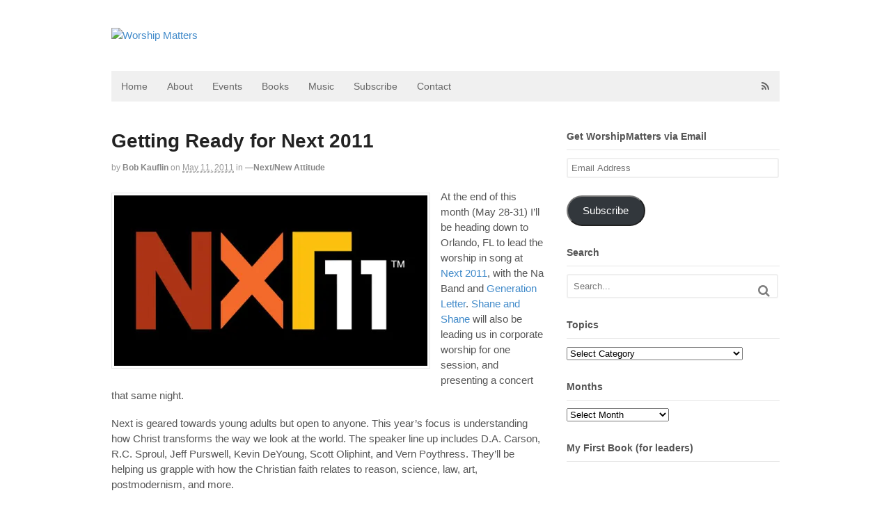

--- FILE ---
content_type: text/html; charset=UTF-8
request_url: https://worshipmatters.com/2011/05/11/preparing-for-next-2011/
body_size: 28359
content:
<!DOCTYPE html>
<html lang="en-US">
<head>
<meta charset="UTF-8" />
<title>Getting Ready for Next 2011 | Worship Matters</title>
<meta http-equiv="Content-Type" content="text/html; charset=UTF-8" />
<link rel="pingback" href="https://worshipmatters.com/xmlrpc.php" />
<link rel="alternate" hreflang="en" href="https://worshipmatters.com/2011/05/11/preparing-for-next-2011" />
<script type="text/javascript">
/* <![CDATA[ */
window.koko_analytics = {"url":"https:\/\/worshipmatters.com\/wp-admin\/admin-ajax.php?action=koko_analytics_collect","site_url":"https:\/\/worshipmatters.com","post_id":5776,"path":"\/2011\/05\/11\/preparing-for-next-2011\/","method":"cookie","use_cookie":true};
/* ]]> */
</script>
	<style>img:is([sizes="auto" i], [sizes^="auto," i]) { contain-intrinsic-size: 3000px 1500px }</style>
	
<!-- Always force latest IE rendering engine (even in intranet) & Chrome Frame -->
<meta http-equiv="X-UA-Compatible" content="IE=edge,chrome=1" />

<!--  Mobile viewport scale -->
<meta content="initial-scale=1.0, maximum-scale=1.0, user-scalable=yes" name="viewport"/>
<meta name="dc.title" content="Getting Ready for Next 2011 - Worship Matters">
<meta name="dc.description" content="At the end of this month (May 28-31) I&#039;ll be heading down to Orlando, FL to lead the worship in song at Next 2011, with the Na Band and Generation Letter. Shane and Shane will also be leading us in corporate worship for one session, and presenting a concert that&hellip;">
<meta name="dc.relation" content="https://worshipmatters.com/2011/05/11/preparing-for-next-2011/">
<meta name="dc.source" content="https://worshipmatters.com/">
<meta name="dc.language" content="en_US">
<meta name="description" content="At the end of this month (May 28-31) I&#039;ll be heading down to Orlando, FL to lead the worship in song at Next 2011, with the Na Band and Generation Letter. Shane and Shane will also be leading us in corporate worship for one session, and presenting a concert that&hellip;">
<meta name="robots" content="index, follow, max-snippet:-1, max-image-preview:large, max-video-preview:-1">
<link rel="canonical" href="https://worshipmatters.com/2011/05/11/preparing-for-next-2011/">
<meta property="og:url" content="https://worshipmatters.com/2011/05/11/preparing-for-next-2011/">
<meta property="og:site_name" content="Worship Matters">
<meta property="og:locale" content="en_US">
<meta property="og:type" content="article">
<meta property="article:author" content="">
<meta property="article:publisher" content="">
<meta property="article:section" content="—Next/New Attitude">
<meta property="og:title" content="Getting Ready for Next 2011 - Worship Matters">
<meta property="og:description" content="At the end of this month (May 28-31) I&#039;ll be heading down to Orlando, FL to lead the worship in song at Next 2011, with the Na Band and Generation Letter. Shane and Shane will also be leading us in corporate worship for one session, and presenting a concert that&hellip;">
<meta property="fb:pages" content="">
<meta property="fb:admins" content="">
<meta property="fb:app_id" content="">
<meta name="twitter:card" content="summary">
<meta name="twitter:site" content="">
<meta name="twitter:creator" content="@https://twitter.com/bkauflin">
<meta name="twitter:title" content="Getting Ready for Next 2011 - Worship Matters">
<meta name="twitter:description" content="At the end of this month (May 28-31) I&#039;ll be heading down to Orlando, FL to lead the worship in song at Next 2011, with the Na Band and Generation Letter. Shane and Shane will also be leading us in corporate worship for one session, and presenting a concert that&hellip;">
<link rel='dns-prefetch' href='//stats.wp.com' />
<link rel='dns-prefetch' href='//v0.wordpress.com' />
<link rel='dns-prefetch' href='//jetpack.wordpress.com' />
<link rel='dns-prefetch' href='//s0.wp.com' />
<link rel='dns-prefetch' href='//public-api.wordpress.com' />
<link rel='dns-prefetch' href='//0.gravatar.com' />
<link rel='dns-prefetch' href='//1.gravatar.com' />
<link rel='dns-prefetch' href='//2.gravatar.com' />
<link rel='dns-prefetch' href='//widgets.wp.com' />
<link rel='preconnect' href='//i0.wp.com' />
<link rel='preconnect' href='//c0.wp.com' />
<link rel="alternate" type="application/rss+xml" title="Worship Matters &raquo; Feed" href="http://feeds.feedburner.com/blogs/worshipmatters" />
<link rel="alternate" type="application/rss+xml" title="Worship Matters &raquo; Comments Feed" href="https://worshipmatters.com/comments/feed/" />
<link rel="alternate" type="application/rss+xml" title="Worship Matters &raquo; Getting Ready for Next 2011 Comments Feed" href="https://worshipmatters.com/2011/05/11/preparing-for-next-2011/feed/" />
<script type="text/javascript">
/* <![CDATA[ */
window._wpemojiSettings = {"baseUrl":"https:\/\/s.w.org\/images\/core\/emoji\/16.0.1\/72x72\/","ext":".png","svgUrl":"https:\/\/s.w.org\/images\/core\/emoji\/16.0.1\/svg\/","svgExt":".svg","source":{"concatemoji":"https:\/\/worshipmatters.com\/wp-includes\/js\/wp-emoji-release.min.js?ver=6.8.3"}};
/*! This file is auto-generated */
!function(s,n){var o,i,e;function c(e){try{var t={supportTests:e,timestamp:(new Date).valueOf()};sessionStorage.setItem(o,JSON.stringify(t))}catch(e){}}function p(e,t,n){e.clearRect(0,0,e.canvas.width,e.canvas.height),e.fillText(t,0,0);var t=new Uint32Array(e.getImageData(0,0,e.canvas.width,e.canvas.height).data),a=(e.clearRect(0,0,e.canvas.width,e.canvas.height),e.fillText(n,0,0),new Uint32Array(e.getImageData(0,0,e.canvas.width,e.canvas.height).data));return t.every(function(e,t){return e===a[t]})}function u(e,t){e.clearRect(0,0,e.canvas.width,e.canvas.height),e.fillText(t,0,0);for(var n=e.getImageData(16,16,1,1),a=0;a<n.data.length;a++)if(0!==n.data[a])return!1;return!0}function f(e,t,n,a){switch(t){case"flag":return n(e,"\ud83c\udff3\ufe0f\u200d\u26a7\ufe0f","\ud83c\udff3\ufe0f\u200b\u26a7\ufe0f")?!1:!n(e,"\ud83c\udde8\ud83c\uddf6","\ud83c\udde8\u200b\ud83c\uddf6")&&!n(e,"\ud83c\udff4\udb40\udc67\udb40\udc62\udb40\udc65\udb40\udc6e\udb40\udc67\udb40\udc7f","\ud83c\udff4\u200b\udb40\udc67\u200b\udb40\udc62\u200b\udb40\udc65\u200b\udb40\udc6e\u200b\udb40\udc67\u200b\udb40\udc7f");case"emoji":return!a(e,"\ud83e\udedf")}return!1}function g(e,t,n,a){var r="undefined"!=typeof WorkerGlobalScope&&self instanceof WorkerGlobalScope?new OffscreenCanvas(300,150):s.createElement("canvas"),o=r.getContext("2d",{willReadFrequently:!0}),i=(o.textBaseline="top",o.font="600 32px Arial",{});return e.forEach(function(e){i[e]=t(o,e,n,a)}),i}function t(e){var t=s.createElement("script");t.src=e,t.defer=!0,s.head.appendChild(t)}"undefined"!=typeof Promise&&(o="wpEmojiSettingsSupports",i=["flag","emoji"],n.supports={everything:!0,everythingExceptFlag:!0},e=new Promise(function(e){s.addEventListener("DOMContentLoaded",e,{once:!0})}),new Promise(function(t){var n=function(){try{var e=JSON.parse(sessionStorage.getItem(o));if("object"==typeof e&&"number"==typeof e.timestamp&&(new Date).valueOf()<e.timestamp+604800&&"object"==typeof e.supportTests)return e.supportTests}catch(e){}return null}();if(!n){if("undefined"!=typeof Worker&&"undefined"!=typeof OffscreenCanvas&&"undefined"!=typeof URL&&URL.createObjectURL&&"undefined"!=typeof Blob)try{var e="postMessage("+g.toString()+"("+[JSON.stringify(i),f.toString(),p.toString(),u.toString()].join(",")+"));",a=new Blob([e],{type:"text/javascript"}),r=new Worker(URL.createObjectURL(a),{name:"wpTestEmojiSupports"});return void(r.onmessage=function(e){c(n=e.data),r.terminate(),t(n)})}catch(e){}c(n=g(i,f,p,u))}t(n)}).then(function(e){for(var t in e)n.supports[t]=e[t],n.supports.everything=n.supports.everything&&n.supports[t],"flag"!==t&&(n.supports.everythingExceptFlag=n.supports.everythingExceptFlag&&n.supports[t]);n.supports.everythingExceptFlag=n.supports.everythingExceptFlag&&!n.supports.flag,n.DOMReady=!1,n.readyCallback=function(){n.DOMReady=!0}}).then(function(){return e}).then(function(){var e;n.supports.everything||(n.readyCallback(),(e=n.source||{}).concatemoji?t(e.concatemoji):e.wpemoji&&e.twemoji&&(t(e.twemoji),t(e.wpemoji)))}))}((window,document),window._wpemojiSettings);
/* ]]> */
</script>
<style id='wp-emoji-styles-inline-css' type='text/css'>

	img.wp-smiley, img.emoji {
		display: inline !important;
		border: none !important;
		box-shadow: none !important;
		height: 1em !important;
		width: 1em !important;
		margin: 0 0.07em !important;
		vertical-align: -0.1em !important;
		background: none !important;
		padding: 0 !important;
	}
</style>
<link rel='stylesheet' id='wp-block-library-css' href='https://c0.wp.com/c/6.8.3/wp-includes/css/dist/block-library/style.min.css' type='text/css' media='all' />
<style id='classic-theme-styles-inline-css' type='text/css'>
/*! This file is auto-generated */
.wp-block-button__link{color:#fff;background-color:#32373c;border-radius:9999px;box-shadow:none;text-decoration:none;padding:calc(.667em + 2px) calc(1.333em + 2px);font-size:1.125em}.wp-block-file__button{background:#32373c;color:#fff;text-decoration:none}
</style>
<link rel='stylesheet' id='mediaelement-css' href='https://c0.wp.com/c/6.8.3/wp-includes/js/mediaelement/mediaelementplayer-legacy.min.css' type='text/css' media='all' />
<link rel='stylesheet' id='wp-mediaelement-css' href='https://c0.wp.com/c/6.8.3/wp-includes/js/mediaelement/wp-mediaelement.min.css' type='text/css' media='all' />
<style id='jetpack-sharing-buttons-style-inline-css' type='text/css'>
.jetpack-sharing-buttons__services-list{display:flex;flex-direction:row;flex-wrap:wrap;gap:0;list-style-type:none;margin:5px;padding:0}.jetpack-sharing-buttons__services-list.has-small-icon-size{font-size:12px}.jetpack-sharing-buttons__services-list.has-normal-icon-size{font-size:16px}.jetpack-sharing-buttons__services-list.has-large-icon-size{font-size:24px}.jetpack-sharing-buttons__services-list.has-huge-icon-size{font-size:36px}@media print{.jetpack-sharing-buttons__services-list{display:none!important}}.editor-styles-wrapper .wp-block-jetpack-sharing-buttons{gap:0;padding-inline-start:0}ul.jetpack-sharing-buttons__services-list.has-background{padding:1.25em 2.375em}
</style>
<style id='wpseopress-local-business-style-inline-css' type='text/css'>
span.wp-block-wpseopress-local-business-field{margin-right:8px}

</style>
<style id='wpseopress-table-of-contents-style-inline-css' type='text/css'>
.wp-block-wpseopress-table-of-contents li.active>a{font-weight:bold}

</style>
<style id='global-styles-inline-css' type='text/css'>
:root{--wp--preset--aspect-ratio--square: 1;--wp--preset--aspect-ratio--4-3: 4/3;--wp--preset--aspect-ratio--3-4: 3/4;--wp--preset--aspect-ratio--3-2: 3/2;--wp--preset--aspect-ratio--2-3: 2/3;--wp--preset--aspect-ratio--16-9: 16/9;--wp--preset--aspect-ratio--9-16: 9/16;--wp--preset--color--black: #000000;--wp--preset--color--cyan-bluish-gray: #abb8c3;--wp--preset--color--white: #ffffff;--wp--preset--color--pale-pink: #f78da7;--wp--preset--color--vivid-red: #cf2e2e;--wp--preset--color--luminous-vivid-orange: #ff6900;--wp--preset--color--luminous-vivid-amber: #fcb900;--wp--preset--color--light-green-cyan: #7bdcb5;--wp--preset--color--vivid-green-cyan: #00d084;--wp--preset--color--pale-cyan-blue: #8ed1fc;--wp--preset--color--vivid-cyan-blue: #0693e3;--wp--preset--color--vivid-purple: #9b51e0;--wp--preset--gradient--vivid-cyan-blue-to-vivid-purple: linear-gradient(135deg,rgba(6,147,227,1) 0%,rgb(155,81,224) 100%);--wp--preset--gradient--light-green-cyan-to-vivid-green-cyan: linear-gradient(135deg,rgb(122,220,180) 0%,rgb(0,208,130) 100%);--wp--preset--gradient--luminous-vivid-amber-to-luminous-vivid-orange: linear-gradient(135deg,rgba(252,185,0,1) 0%,rgba(255,105,0,1) 100%);--wp--preset--gradient--luminous-vivid-orange-to-vivid-red: linear-gradient(135deg,rgba(255,105,0,1) 0%,rgb(207,46,46) 100%);--wp--preset--gradient--very-light-gray-to-cyan-bluish-gray: linear-gradient(135deg,rgb(238,238,238) 0%,rgb(169,184,195) 100%);--wp--preset--gradient--cool-to-warm-spectrum: linear-gradient(135deg,rgb(74,234,220) 0%,rgb(151,120,209) 20%,rgb(207,42,186) 40%,rgb(238,44,130) 60%,rgb(251,105,98) 80%,rgb(254,248,76) 100%);--wp--preset--gradient--blush-light-purple: linear-gradient(135deg,rgb(255,206,236) 0%,rgb(152,150,240) 100%);--wp--preset--gradient--blush-bordeaux: linear-gradient(135deg,rgb(254,205,165) 0%,rgb(254,45,45) 50%,rgb(107,0,62) 100%);--wp--preset--gradient--luminous-dusk: linear-gradient(135deg,rgb(255,203,112) 0%,rgb(199,81,192) 50%,rgb(65,88,208) 100%);--wp--preset--gradient--pale-ocean: linear-gradient(135deg,rgb(255,245,203) 0%,rgb(182,227,212) 50%,rgb(51,167,181) 100%);--wp--preset--gradient--electric-grass: linear-gradient(135deg,rgb(202,248,128) 0%,rgb(113,206,126) 100%);--wp--preset--gradient--midnight: linear-gradient(135deg,rgb(2,3,129) 0%,rgb(40,116,252) 100%);--wp--preset--font-size--small: 13px;--wp--preset--font-size--medium: 20px;--wp--preset--font-size--large: 36px;--wp--preset--font-size--x-large: 42px;--wp--preset--spacing--20: 0.44rem;--wp--preset--spacing--30: 0.67rem;--wp--preset--spacing--40: 1rem;--wp--preset--spacing--50: 1.5rem;--wp--preset--spacing--60: 2.25rem;--wp--preset--spacing--70: 3.38rem;--wp--preset--spacing--80: 5.06rem;--wp--preset--shadow--natural: 6px 6px 9px rgba(0, 0, 0, 0.2);--wp--preset--shadow--deep: 12px 12px 50px rgba(0, 0, 0, 0.4);--wp--preset--shadow--sharp: 6px 6px 0px rgba(0, 0, 0, 0.2);--wp--preset--shadow--outlined: 6px 6px 0px -3px rgba(255, 255, 255, 1), 6px 6px rgba(0, 0, 0, 1);--wp--preset--shadow--crisp: 6px 6px 0px rgba(0, 0, 0, 1);}:where(.is-layout-flex){gap: 0.5em;}:where(.is-layout-grid){gap: 0.5em;}body .is-layout-flex{display: flex;}.is-layout-flex{flex-wrap: wrap;align-items: center;}.is-layout-flex > :is(*, div){margin: 0;}body .is-layout-grid{display: grid;}.is-layout-grid > :is(*, div){margin: 0;}:where(.wp-block-columns.is-layout-flex){gap: 2em;}:where(.wp-block-columns.is-layout-grid){gap: 2em;}:where(.wp-block-post-template.is-layout-flex){gap: 1.25em;}:where(.wp-block-post-template.is-layout-grid){gap: 1.25em;}.has-black-color{color: var(--wp--preset--color--black) !important;}.has-cyan-bluish-gray-color{color: var(--wp--preset--color--cyan-bluish-gray) !important;}.has-white-color{color: var(--wp--preset--color--white) !important;}.has-pale-pink-color{color: var(--wp--preset--color--pale-pink) !important;}.has-vivid-red-color{color: var(--wp--preset--color--vivid-red) !important;}.has-luminous-vivid-orange-color{color: var(--wp--preset--color--luminous-vivid-orange) !important;}.has-luminous-vivid-amber-color{color: var(--wp--preset--color--luminous-vivid-amber) !important;}.has-light-green-cyan-color{color: var(--wp--preset--color--light-green-cyan) !important;}.has-vivid-green-cyan-color{color: var(--wp--preset--color--vivid-green-cyan) !important;}.has-pale-cyan-blue-color{color: var(--wp--preset--color--pale-cyan-blue) !important;}.has-vivid-cyan-blue-color{color: var(--wp--preset--color--vivid-cyan-blue) !important;}.has-vivid-purple-color{color: var(--wp--preset--color--vivid-purple) !important;}.has-black-background-color{background-color: var(--wp--preset--color--black) !important;}.has-cyan-bluish-gray-background-color{background-color: var(--wp--preset--color--cyan-bluish-gray) !important;}.has-white-background-color{background-color: var(--wp--preset--color--white) !important;}.has-pale-pink-background-color{background-color: var(--wp--preset--color--pale-pink) !important;}.has-vivid-red-background-color{background-color: var(--wp--preset--color--vivid-red) !important;}.has-luminous-vivid-orange-background-color{background-color: var(--wp--preset--color--luminous-vivid-orange) !important;}.has-luminous-vivid-amber-background-color{background-color: var(--wp--preset--color--luminous-vivid-amber) !important;}.has-light-green-cyan-background-color{background-color: var(--wp--preset--color--light-green-cyan) !important;}.has-vivid-green-cyan-background-color{background-color: var(--wp--preset--color--vivid-green-cyan) !important;}.has-pale-cyan-blue-background-color{background-color: var(--wp--preset--color--pale-cyan-blue) !important;}.has-vivid-cyan-blue-background-color{background-color: var(--wp--preset--color--vivid-cyan-blue) !important;}.has-vivid-purple-background-color{background-color: var(--wp--preset--color--vivid-purple) !important;}.has-black-border-color{border-color: var(--wp--preset--color--black) !important;}.has-cyan-bluish-gray-border-color{border-color: var(--wp--preset--color--cyan-bluish-gray) !important;}.has-white-border-color{border-color: var(--wp--preset--color--white) !important;}.has-pale-pink-border-color{border-color: var(--wp--preset--color--pale-pink) !important;}.has-vivid-red-border-color{border-color: var(--wp--preset--color--vivid-red) !important;}.has-luminous-vivid-orange-border-color{border-color: var(--wp--preset--color--luminous-vivid-orange) !important;}.has-luminous-vivid-amber-border-color{border-color: var(--wp--preset--color--luminous-vivid-amber) !important;}.has-light-green-cyan-border-color{border-color: var(--wp--preset--color--light-green-cyan) !important;}.has-vivid-green-cyan-border-color{border-color: var(--wp--preset--color--vivid-green-cyan) !important;}.has-pale-cyan-blue-border-color{border-color: var(--wp--preset--color--pale-cyan-blue) !important;}.has-vivid-cyan-blue-border-color{border-color: var(--wp--preset--color--vivid-cyan-blue) !important;}.has-vivid-purple-border-color{border-color: var(--wp--preset--color--vivid-purple) !important;}.has-vivid-cyan-blue-to-vivid-purple-gradient-background{background: var(--wp--preset--gradient--vivid-cyan-blue-to-vivid-purple) !important;}.has-light-green-cyan-to-vivid-green-cyan-gradient-background{background: var(--wp--preset--gradient--light-green-cyan-to-vivid-green-cyan) !important;}.has-luminous-vivid-amber-to-luminous-vivid-orange-gradient-background{background: var(--wp--preset--gradient--luminous-vivid-amber-to-luminous-vivid-orange) !important;}.has-luminous-vivid-orange-to-vivid-red-gradient-background{background: var(--wp--preset--gradient--luminous-vivid-orange-to-vivid-red) !important;}.has-very-light-gray-to-cyan-bluish-gray-gradient-background{background: var(--wp--preset--gradient--very-light-gray-to-cyan-bluish-gray) !important;}.has-cool-to-warm-spectrum-gradient-background{background: var(--wp--preset--gradient--cool-to-warm-spectrum) !important;}.has-blush-light-purple-gradient-background{background: var(--wp--preset--gradient--blush-light-purple) !important;}.has-blush-bordeaux-gradient-background{background: var(--wp--preset--gradient--blush-bordeaux) !important;}.has-luminous-dusk-gradient-background{background: var(--wp--preset--gradient--luminous-dusk) !important;}.has-pale-ocean-gradient-background{background: var(--wp--preset--gradient--pale-ocean) !important;}.has-electric-grass-gradient-background{background: var(--wp--preset--gradient--electric-grass) !important;}.has-midnight-gradient-background{background: var(--wp--preset--gradient--midnight) !important;}.has-small-font-size{font-size: var(--wp--preset--font-size--small) !important;}.has-medium-font-size{font-size: var(--wp--preset--font-size--medium) !important;}.has-large-font-size{font-size: var(--wp--preset--font-size--large) !important;}.has-x-large-font-size{font-size: var(--wp--preset--font-size--x-large) !important;}
:where(.wp-block-post-template.is-layout-flex){gap: 1.25em;}:where(.wp-block-post-template.is-layout-grid){gap: 1.25em;}
:where(.wp-block-columns.is-layout-flex){gap: 2em;}:where(.wp-block-columns.is-layout-grid){gap: 2em;}
:root :where(.wp-block-pullquote){font-size: 1.5em;line-height: 1.6;}
</style>
<link rel='stylesheet' id='contact-form-7-css' href='https://worshipmatters.com/wp-content/plugins/contact-form-7/includes/css/styles.css?ver=6.1.4' type='text/css' media='all' />
<link rel='stylesheet' id='jetpack_likes-css' href='https://c0.wp.com/p/jetpack/15.4/modules/likes/style.css' type='text/css' media='all' />
<link rel='stylesheet' id='jetpack-subscriptions-css' href='https://c0.wp.com/p/jetpack/15.4/_inc/build/subscriptions/subscriptions.min.css' type='text/css' media='all' />
<link rel='stylesheet' id='amazon-link-style-css' href='https://worshipmatters.com/wp-content/plugins/amazon-link/Amazon.css?ver=3.2.10' type='text/css' media='all' />
<link rel='stylesheet' id='searchwp-live-search-css' href='https://worshipmatters.com/wp-content/plugins/searchwp-live-ajax-search/assets/styles/style.min.css?ver=1.8.6' type='text/css' media='all' />
<style id='searchwp-live-search-inline-css' type='text/css'>
.searchwp-live-search-result .searchwp-live-search-result--title a {
  font-size: 16px;
}
.searchwp-live-search-result .searchwp-live-search-result--price {
  font-size: 14px;
}
.searchwp-live-search-result .searchwp-live-search-result--add-to-cart .button {
  font-size: 14px;
}

</style>
<link rel='stylesheet' id='theme-stylesheet-css' href='https://worshipmatters.com/wp-content/themes/canvas/style.css?ver=5.2.0' type='text/css' media='all' />
<link rel='stylesheet' id='woo-layout-css' href='https://worshipmatters.com/wp-content/themes/canvas/css/layout.css?ver=6.8.3' type='text/css' media='all' />
<link rel='stylesheet' id='sharedaddy-css' href='https://c0.wp.com/p/jetpack/15.4/modules/sharedaddy/sharing.css' type='text/css' media='all' />
<link rel='stylesheet' id='social-logos-css' href='https://c0.wp.com/p/jetpack/15.4/_inc/social-logos/social-logos.min.css' type='text/css' media='all' />
<!--[if lt IE 9]>
<link href="https://worshipmatters.com/wp-content/themes/canvas/css/non-responsive.css" rel="stylesheet" type="text/css" />
<style type="text/css">.col-full, #wrapper { width: 960px; max-width: 960px; } #inner-wrapper { padding: 0; } body.full-width #header, #nav-container, body.full-width #content, body.full-width #footer-widgets, body.full-width #footer { padding-left: 0; padding-right: 0; } body.fixed-mobile #top, body.fixed-mobile #header-container, body.fixed-mobile #footer-container, body.fixed-mobile #nav-container, body.fixed-mobile #footer-widgets-container { min-width: 960px; padding: 0 1em; } body.full-width #content { width: auto; padding: 0 1em;}</style>
<![endif]-->
<script type="text/javascript" src="https://c0.wp.com/c/6.8.3/wp-includes/js/jquery/jquery.min.js" id="jquery-core-js"></script>
<script type="text/javascript" src="https://c0.wp.com/c/6.8.3/wp-includes/js/jquery/jquery-migrate.min.js" id="jquery-migrate-js"></script>
<script type="text/javascript" src="https://worshipmatters.com/wp-content/themes/canvas/includes/js/third-party.js?ver=6.8.3" id="third-party-js"></script>
<script type="text/javascript" src="https://worshipmatters.com/wp-content/themes/canvas/includes/js/modernizr.js?ver=2.6.2" id="modernizr-js"></script>
<script type="text/javascript" src="https://worshipmatters.com/wp-content/themes/canvas/includes/js/general.js?ver=6.8.3" id="general-js"></script>
<link rel="https://api.w.org/" href="https://worshipmatters.com/wp-json/" /><link rel="alternate" title="JSON" type="application/json" href="https://worshipmatters.com/wp-json/wp/v2/posts/5776" /><link rel="EditURI" type="application/rsd+xml" title="RSD" href="https://worshipmatters.com/xmlrpc.php?rsd" />
<link rel='shortlink' href='https://wp.me/p4fvxN-1va' />
<link rel="alternate" title="oEmbed (JSON)" type="application/json+oembed" href="https://worshipmatters.com/wp-json/oembed/1.0/embed?url=https%3A%2F%2Fworshipmatters.com%2F2011%2F05%2F11%2Fpreparing-for-next-2011%2F" />
<link rel="alternate" title="oEmbed (XML)" type="text/xml+oembed" href="https://worshipmatters.com/wp-json/oembed/1.0/embed?url=https%3A%2F%2Fworshipmatters.com%2F2011%2F05%2F11%2Fpreparing-for-next-2011%2F&#038;format=xml" />
	<style>img#wpstats{display:none}</style>
		
<!-- Custom CSS Styling -->
<style type="text/css">
#logo .site-title, #logo .site-description { display:none; }
body {background-repeat:no-repeat;background-position:top left;background-attachment:scroll;border-top:0px solid #000000;}
#header {background-repeat:no-repeat;background-position:left top;margin-top:0px;margin-bottom:0px;padding-top:40px;padding-bottom:40px;border:0px solid ;}
#logo .site-title a {font:bold 40px/1em "Helvetica Neue", Helvetica, sans-serif;color:#222222;}
#logo .site-description {font:300 13px/1em "Helvetica Neue", Helvetica, sans-serif;color:#999999;}
body, p { font:normal 15px/1.5em "Helvetica Neue", Helvetica, sans-serif;color:#555555; }
h1 { font:bold 28px/1.2em "Helvetica Neue", Helvetica, sans-serif;color:#222222; }h2 { font:bold 24px/1.2em "Helvetica Neue", Helvetica, sans-serif;color:#222222; }h3 { font:bold 20px/1.2em "Helvetica Neue", Helvetica, sans-serif;color:#222222; }h4 { font:bold 16px/1.2em "Helvetica Neue", Helvetica, sans-serif;color:#222222; }h5 { font:bold 14px/1.2em "Helvetica Neue", Helvetica, sans-serif;color:#222222; }h6 { font:bold 12px/1.2em "Helvetica Neue", Helvetica, sans-serif;color:#222222; }
.page-title, .post .title, .page .title {font:bold 28px/1.1em "Helvetica Neue", Helvetica, sans-serif;color:#222222;}
.post .title a:link, .post .title a:visited, .page .title a:link, .page .title a:visited {color:#222222}
.post-meta { font:300 12px/1.5em "Helvetica Neue", Helvetica, sans-serif;color:#999999; }
.entry, .entry p{ font:300 15px/1.5em "Helvetica Neue", Helvetica, sans-serif;color:#555555; }
.post-more {font:300 13px/1.5em "Helvetica Neue", Helvetica, sans-serif;color:;border-top:0px solid #e6e6e6;border-bottom:0px solid #e6e6e6;}
#post-author, #connect {border-top:1px solid #e6e6e6;border-bottom:1px solid #e6e6e6;border-left:1px solid #e6e6e6;border-right:1px solid #e6e6e6;border-radius:5px;-moz-border-radius:5px;-webkit-border-radius:5px;background-color:#fafafa}
.nav-entries a, .woo-pagination { font:300 13px/1em "Helvetica Neue", Helvetica, sans-serif;color:#888; }
.woo-pagination a, .woo-pagination a:hover {color:#888!important}
.widget h3 {font:bold 14px/1.2em "Helvetica Neue", Helvetica, sans-serif;color:#555555;border-bottom:1px solid #e6e6e6;}
.widget_recent_comments li, #twitter li { border-color: #e6e6e6;}
.widget p, .widget .textwidget { font:300 13px/1.5em "Helvetica Neue", Helvetica, sans-serif;color:#555555; }
.widget {font:300 13px/1.5em "Helvetica Neue", Helvetica, sans-serif;color:#555555;border-radius:1px;-moz-border-radius:1px;-webkit-border-radius:1px;}
#tabs .inside li a, .widget_woodojo_tabs .tabbable .tab-pane li a { font:bold 12px/1.5em "Helvetica Neue", Helvetica, sans-serif;color:#555555; }
#tabs .inside li span.meta, .widget_woodojo_tabs .tabbable .tab-pane li span.meta { font:300 11px/1.5em "Helvetica Neue", Helvetica, sans-serif;color:#999999; }
#tabs ul.wooTabs li a, .widget_woodojo_tabs .tabbable .nav-tabs li a { font:300 11px/2em "Helvetica Neue", Helvetica, sans-serif;color:#999999; }
@media only screen and (min-width:768px) {
ul.nav li a, #navigation ul.rss a, #navigation .cart-contents, #navigation ul.rss, #navigation ul.cart .cart_list a{ font:300 14px/1.2em "Helvetica Neue", Helvetica, sans-serif;color:#666666; } #navigation ul.rss li a:before { color:#666666;}
#navigation ul.nav li ul, #navigation ul.cart > li > ul > div  { border: 0px solid #dbdbdb; }
#navigation ul.nav > li > ul  { left: 0; }
#navigation ul.nav > li  { border-right: 0px solid #dbdbdb; }#navigation ul.nav > li > ul  { left: 0; }
#navigation  { box-shadow: none; -moz-box-shadow: none; -webkit-box-shadow: none; }#navigation ul li:first-child, #navigation ul li:first-child a { border-radius:0px 0 0 0px; -moz-border-radius:0px 0 0 0px; -webkit-border-radius:0px 0 0 0px; }
#navigation {border-top:0px solid #dbdbdb;border-bottom:0px solid #dbdbdb;border-left:0px solid #dbdbdb;border-right:0px solid #dbdbdb;border-radius:0px; -moz-border-radius:0px; -webkit-border-radius:0px;}
#top ul.nav li a { font:300 12px/1.6em "Helvetica Neue", Helvetica, sans-serif;color:#ddd; }
}
#footer, #footer p { font:300 13px/1.4em "Helvetica Neue", Helvetica, sans-serif;color:#999999; }
#footer {border-top:1px solid #dbdbdb;border-bottom:0px solid ;border-left:0px solid ;border-right:0px solid ;border-radius:1px; -moz-border-radius:1px; -webkit-border-radius:1px;}
.magazine #loopedSlider .content h2.title a { font:bold 24px/1em Arial, sans-serif;color:#ffffff; }
.magazine #loopedSlider .content .excerpt p { font:300 13px/1.5em Arial, sans-serif;color:#cccccc; }
.magazine .block .post .title, .magazine .block .post .title a { font:bold 18px/1.2em "Helvetica Neue", Helvetica, sans-serif;color:#222222; }
#loopedSlider.business-slider .content h2 { font:bold 24px/1em Arial, sans-serif;color:#ffffff; }
#loopedSlider.business-slider .content h2.title a { font:bold 24px/1em Arial, sans-serif;color:#ffffff; }
#wrapper #loopedSlider.business-slider .content p { font:300 13px/1.5em Arial, sans-serif;color:#cccccc; }
.archive_header { font:bold 18px/1em Arial, sans-serif;color:#222222; }
.archive_header {border-bottom:1px solid #e6e6e6;}
</style>
<!-- Options Panel Custom CSS -->
<style type="text/css">
.entry p { font-weight: normal;}
ul.nav li a { font-weight: normal;}
.widget ul li a:hover { font-weight: normal;}
.widget ul li a { font-weight: normal;}
.post-meta  { font-weight: normal;}
a:link  { font-weight: normal;}
#tabs ul.wooTabs li a  { font-weight: normal;}
#tabs .inside li span.meta  { font-weight: normal;}
</style>


<!-- Woo Shortcodes CSS -->
<link href="https://worshipmatters.com/wp-content/themes/canvas/functions/css/shortcodes.css" rel="stylesheet" type="text/css" />

<!-- Custom Stylesheet -->
<link href="https://worshipmatters.com/wp-content/themes/canvas/custom.css" rel="stylesheet" type="text/css" />

<!-- Theme version -->
<meta name="generator" content="Canvas 5.5.7" />
<meta name="generator" content="WooFramework 6.1.0" />
</head>
<body class="wp-singular post-template-default single single-post postid-5776 single-format-standard wp-theme-canvas chrome alt-style-default two-col-left width-960 two-col-left-960">
<div id="wrapper">

	<div id="inner-wrapper">

	<h3 class="nav-toggle icon"><a href="#navigation">Navigation</a></h3>

	<header id="header" class="col-full">

		<div id="logo">
<a href="https://worshipmatters.com/" title="Resources for Music, Worship, &amp; More from Bob Kauflin"><img src="https://worshipmatter1.wpengine.com/wp-content/uploads/2014/01/wm-logo.png" alt="Worship Matters" /></a>
<span class="site-title"><a href="https://worshipmatters.com/">Worship Matters</a></span>
<span class="site-description">Resources for Music, Worship, &amp; More from Bob Kauflin</span>
</div>

	</header>
	<nav id="navigation" class="col-full" role="navigation">

	<section class="menus">

		<a href="https://worshipmatters.com" class="nav-home"><span>Home</span></a>

	<h3>TopNav</h3><ul id="main-nav" class="nav fl"><li id="menu-item-8202" class="menu-item menu-item-type-custom menu-item-object-custom menu-item-8202"><a href="https://worshipmatter1.wpengine.com/">Home</a></li>
<li id="menu-item-8196" class="menu-item menu-item-type-post_type menu-item-object-page menu-item-8196"><a href="https://worshipmatters.com/about/">About</a></li>
<li id="menu-item-8197" class="menu-item menu-item-type-post_type menu-item-object-page menu-item-8197"><a href="https://worshipmatters.com/events/">Events</a></li>
<li id="menu-item-8198" class="menu-item menu-item-type-post_type menu-item-object-page menu-item-8198"><a href="https://worshipmatters.com/my-books/">Books</a></li>
<li id="menu-item-8199" class="menu-item menu-item-type-post_type menu-item-object-page menu-item-8199"><a href="https://worshipmatters.com/my-music/">Music</a></li>
<li id="menu-item-8200" class="menu-item menu-item-type-post_type menu-item-object-page menu-item-8200"><a href="https://worshipmatters.com/subscribe-by-email/">Subscribe</a></li>
<li id="menu-item-8201" class="menu-item menu-item-type-post_type menu-item-object-page menu-item-8201"><a href="https://worshipmatters.com/contact-me/">Contact</a></li>
</ul>	<ul class="rss fr">
						<li class="sub-rss"><a href="http://feeds.feedburner.com/blogs/worshipmatters"></a></li>
			</ul>
	
	</section><!-- /.menus -->

	<a href="#top" class="nav-close"><span>Return to Content</span></a>

</nav>
       
    <!-- #content Starts -->
	    <div id="content" class="col-full">
    
    	<div id="main-sidebar-container">    

            <!-- #main Starts -->
                        <section id="main">                       
<article class="post-5776 post type-post status-publish format-standard hentry category-new-attitude">
	<header>
	<h1 class="title">Getting Ready for Next 2011</h1>	</header>
<div class="post-meta"><span class="small">By</span> <span class="author vcard"><span class="fn"><a href="https://worshipmatters.com/author/bkauflin/" title="Posts by Bob Kauflin" rel="author">Bob Kauflin</a></span></span> <span class="small">on</span> <abbr class="date time published" title="2011-05-11T16:04:25-0400">May 11, 2011</abbr>  <span class="small">in</span> <span class="categories"><a href="https://worshipmatters.com/category/events/new-attitude/" title="View all items in —Next/New Attitude">—Next/New Attitude</a></span>  </div>
	<section class="entry">
<p><a onclick="javascript:pageTracker._trackPageview('/outgoing/www.thisisnext.org/');"  href="http://www.thisisnext.org/" target="_blank"><img data-recalc-dims="1" fetchpriority="high" decoding="async" data-attachment-id="5777" data-permalink="https://worshipmatters.com/2011/05/11/preparing-for-next-2011/next2011-logol-web/" data-orig-file="https://i0.wp.com/worshipmatters.com/wp-content/uploads/2011/05/next2011-logol-web.jpg?fit=600%2C327&amp;ssl=1" data-orig-size="600,327" data-comments-opened="1" data-image-meta="{&quot;aperture&quot;:&quot;0&quot;,&quot;credit&quot;:&quot;&quot;,&quot;camera&quot;:&quot;&quot;,&quot;caption&quot;:&quot;&quot;,&quot;created_timestamp&quot;:&quot;0&quot;,&quot;copyright&quot;:&quot;&quot;,&quot;focal_length&quot;:&quot;0&quot;,&quot;iso&quot;:&quot;0&quot;,&quot;shutter_speed&quot;:&quot;0&quot;,&quot;title&quot;:&quot;&quot;}" data-image-title="next2011-logol-web" data-image-description="" data-image-caption="" data-medium-file="https://i0.wp.com/worshipmatters.com/wp-content/uploads/2011/05/next2011-logol-web.jpg?fit=300%2C163&amp;ssl=1" data-large-file="https://i0.wp.com/worshipmatters.com/wp-content/uploads/2011/05/next2011-logol-web.jpg?fit=450%2C245&amp;ssl=1" class="alignleft size-large wp-image-5777" title="next2011-logol-web" src="https://i0.wp.com/worshipmatter1.wpengine.com/wp-content/uploads/2011/05/next2011-logol-web-450x245.jpg?resize=450%2C245&#038;ssl=1" alt="next2011-logol-web" width="450" height="245" srcset="https://i0.wp.com/worshipmatters.com/wp-content/uploads/2011/05/next2011-logol-web.jpg?resize=450%2C245&amp;ssl=1 450w, https://i0.wp.com/worshipmatters.com/wp-content/uploads/2011/05/next2011-logol-web.jpg?resize=300%2C163&amp;ssl=1 300w, https://i0.wp.com/worshipmatters.com/wp-content/uploads/2011/05/next2011-logol-web.jpg?w=600&amp;ssl=1 600w" sizes="(max-width: 450px) 100vw, 450px" /></a>At the end of this month (May 28-31) I&#8217;ll be heading down to Orlando, FL to lead the worship in song at <a onclick="javascript:pageTracker._trackPageview('/outgoing/www.thisisnext.org/');"  href="http://www.thisisnext.org/" target="_blank">Next 2011</a>, with the Na Band and <a onclick="javascript:pageTracker._trackPageview('/outgoing/www.generationletter.com/');"  href="http://www.generationletter.com/" target="_blank">Generation Letter</a>. <a onclick="javascript:pageTracker._trackPageview('/outgoing/shaneandshane.com/');"  href="http://shaneandshane.com/" target="_blank">Shane and Shane</a> will also be leading us in corporate worship for one session, and presenting a concert that same night.</p>
<p>Next is geared towards young adults but open to anyone. This year&#8217;s focus is understanding how Christ transforms the way we look at the world. The speaker line up includes D.A. Carson, R.C. Sproul, Jeff Purswell, Kevin DeYoung, Scott Oliphint, and Vern Poythress. They&#8217;ll be helping us grapple with how the Christian faith relates to reason, science, law, art, postmodernism, and more.</p>
<p>This is from the Next website:</p>
<p><em>Look around-you live in a post-Christian culture. What the Bible says is treated with disbelief or scorn; faith is considered a relic or worthless.</em></p>
<p><em>Christ calls us to love God with our minds, interpreting all of nature and culture in the light of God&#8217;s self-revelation. As Christians we can survey the whole cosmos with new eyes and see it as an open field for joyful, worshipful exploration.</em></p>
<p><em>A Christ-centered worldview is broad and deep and mature enough to encompass every facet of life-science and society, mathematics and music, love and logic. In Christ, Christians should be the deepest thinkers, the most passionate explorers, the most innovative entrepreneurs.</em></p>
<p>Online registration ends tonight at midnight, but you&#8217;ll also be able to register at the door.</p>
<p>I&#8217;ve been involved with the Next conference (previously known as New Attitude) since 1999. It&#8217;s always been spiritually enriching, mentally engaging, and physically exhausting. I don&#8217;t expect 2011 to be any different.</p>
<p>Here&#8217;s this year&#8217;s promotional video:</p>
<p><iframe src="http://player.vimeo.com/video/16966214?title=0&amp;byline=0&amp;portrait=0" width="400" height="225" frameborder="0"></iframe></p>
<p><a onclick="javascript:pageTracker._trackPageview('/outgoing/vimeo.com/16966214');"  href="http://vimeo.com/16966214">Next 2011 Promotional Video</a> from <a onclick="javascript:pageTracker._trackPageview('/outgoing/vimeo.com/sovgracemin');"  href="http://vimeo.com/sovgracemin">Sovereign Grace Ministries</a> on <a onclick="javascript:pageTracker._trackPageview('/outgoing/vimeo.com');"  href="http://vimeo.com">Vimeo</a>.</p>
<p>If you plan on coming, online <a onclick="javascript:pageTracker._trackPageview('/outgoing/www.thisisnext.org/register/');"  href="http://www.thisisnext.org/register/" target="_blank">registration closes tonight</a>. So get to it!<!--GLTR_END_CONTENT--></p>
<div class="sharedaddy sd-sharing-enabled"><div class="robots-nocontent sd-block sd-social sd-social-official sd-sharing"><h3 class="sd-title">Share this post:</h3><div class="sd-content"><ul><li class="share-facebook"><div class="fb-share-button" data-href="https://worshipmatters.com/2011/05/11/preparing-for-next-2011/" data-layout="button_count"></div></li><li class="share-twitter"><a onclick="javascript:pageTracker._trackPageview('/outgoing/twitter.com/share');"  href="https://twitter.com/share" class="twitter-share-button" data-url="https://worshipmatters.com/2011/05/11/preparing-for-next-2011/" data-text="Getting Ready for Next 2011"  >Tweet</a></li><li class="share-tumblr"><a onclick="javascript:pageTracker._trackPageview('/outgoing/www.tumblr.com/share');" class="tumblr-share-button" target="_blank"  href="https://www.tumblr.com/share" data-title="Getting Ready for Next 2011" data-content="https://worshipmatters.com/2011/05/11/preparing-for-next-2011/" title="Share on Tumblr">Share on Tumblr</a></li><li class="share-pinterest"><div class="pinterest_button"><a onclick="javascript:pageTracker._trackPageview('/outgoing/www.pinterest.com/pin/create/button/?url=https%3A%2F%2Fworshipmatters.com%2F2011%2F05%2F11%2Fpreparing-for-next-2011%2F&#038;media=https%3A%2F%2Fworshipmatter1.wpengine.com%2Fwp-content%2Fuploads%2F2011%2F05%2Fnext2011-logol-web-450x245.jpg&#038;description=Getting%20Ready%20for%20Next%202011');"  href="https://www.pinterest.com/pin/create/button/?url=https%3A%2F%2Fworshipmatters.com%2F2011%2F05%2F11%2Fpreparing-for-next-2011%2F&#038;media=https%3A%2F%2Fworshipmatter1.wpengine.com%2Fwp-content%2Fuploads%2F2011%2F05%2Fnext2011-logol-web-450x245.jpg&#038;description=Getting%20Ready%20for%20Next%202011" data-pin-do="buttonPin" data-pin-config="beside"><img data-recalc-dims="1" src="https://i0.wp.com/assets.pinterest.com/images/pidgets/pinit_fg_en_rect_gray_20.png" /></a></div></li><li class="share-email"><a rel="nofollow noopener noreferrer"
				data-shared="sharing-email-5776"
				class="share-email sd-button"
				href="mailto:?subject=%5BShared%20Post%5D%20Getting%20Ready%20for%20Next%202011&#038;body=https%3A%2F%2Fworshipmatters.com%2F2011%2F05%2F11%2Fpreparing-for-next-2011%2F&#038;share=email"
				target="_blank"
				aria-labelledby="sharing-email-5776"
				data-email-share-error-title="Do you have email set up?" data-email-share-error-text="If you&#039;re having problems sharing via email, you might not have email set up for your browser. You may need to create a new email yourself." data-email-share-nonce="d9cbcd5c2e" data-email-share-track-url="https://worshipmatters.com/2011/05/11/preparing-for-next-2011/?share=email">
				<span id="sharing-email-5776" hidden>Click to email a link to a friend (Opens in new window)</span>
				<span>Email</span>
			</a></li><li class="share-print"><a rel="nofollow noopener noreferrer"
				data-shared="sharing-print-5776"
				class="share-print sd-button"
				href="https://worshipmatters.com/2011/05/11/preparing-for-next-2011/#print?share=print"
				target="_blank"
				aria-labelledby="sharing-print-5776"
				>
				<span id="sharing-print-5776" hidden>Click to print (Opens in new window)</span>
				<span>Print</span>
			</a></li><li class="share-end"></li></ul></div></div></div><div class='sharedaddy sd-block sd-like jetpack-likes-widget-wrapper jetpack-likes-widget-unloaded' id='like-post-wrapper-62801523-5776-696b7decca3e8' data-src='https://widgets.wp.com/likes/?ver=15.4#blog_id=62801523&amp;post_id=5776&amp;origin=worshipmatters.com&amp;obj_id=62801523-5776-696b7decca3e8' data-name='like-post-frame-62801523-5776-696b7decca3e8' data-title='Like or Reblog'><h3 class="sd-title">Like this:</h3><div class='likes-widget-placeholder post-likes-widget-placeholder' style='height: 55px;'><span class='button'><span>Like</span></span> <span class="loading">Loading...</span></div><span class='sd-text-color'></span><a class='sd-link-color'></a></div>	</section><!-- /.entry -->
	<div class="fix"></div>
<div class="post-utility"></div>
</article><!-- /.post -->
	        <div class="post-entries">
	            <div class="nav-prev fl"><a href="https://worshipmatters.com/2011/05/07/training-video-for-jesus-lives/" rel="prev"><i class="icon-angle-left"></i> Training Video for Jesus Lives</a></div>
	            <div class="nav-next fr"><a href="https://worshipmatters.com/2011/05/18/behind-closed-doors-connecting-your-public-and-private-worship/" rel="next">Behind Closed Doors &#8211; Connecting Your Public and Private Worship <i class="icon-angle-right"></i></a></div>
	            <div class="fix"></div>
	        </div>

		<div id="comments"><h5 class="nocomments">No comments yet.</h5></div>
		<div id="respond" class="comment-respond">
			<h3 id="reply-title" class="comment-reply-title">Leave a Reply<small><a rel="nofollow" id="cancel-comment-reply-link" href="/2011/05/11/preparing-for-next-2011/#respond" style="display:none;">Cancel reply</a></small></h3>			<form id="commentform" class="comment-form">
				<iframe
					title="Comment Form"
					src="https://jetpack.wordpress.com/jetpack-comment/?blogid=62801523&#038;postid=5776&#038;comment_registration=0&#038;require_name_email=1&#038;stc_enabled=1&#038;stb_enabled=1&#038;show_avatars=0&#038;avatar_default=gravatar_default&#038;greeting=Leave+a+Reply&#038;jetpack_comments_nonce=a20f82eb95&#038;greeting_reply=Leave+a+Reply+to+%25s&#038;color_scheme=light&#038;lang=en_US&#038;jetpack_version=15.4&#038;iframe_unique_id=1&#038;show_cookie_consent=10&#038;has_cookie_consent=0&#038;is_current_user_subscribed=0&#038;token_key=%3Bnormal%3B&#038;sig=94782e0a4255974e2c17eee06ee5342ed6245ca9#parent=https%3A%2F%2Fworshipmatters.com%2F2011%2F05%2F11%2Fpreparing-for-next-2011%2F"
											name="jetpack_remote_comment"
						style="width:100%; height: 430px; border:0;"
										class="jetpack_remote_comment"
					id="jetpack_remote_comment"
					sandbox="allow-same-origin allow-top-navigation allow-scripts allow-forms allow-popups"
				>
									</iframe>
									<!--[if !IE]><!-->
					<script>
						document.addEventListener('DOMContentLoaded', function () {
							var commentForms = document.getElementsByClassName('jetpack_remote_comment');
							for (var i = 0; i < commentForms.length; i++) {
								commentForms[i].allowTransparency = false;
								commentForms[i].scrolling = 'no';
							}
						});
					</script>
					<!--<![endif]-->
							</form>
		</div>

		
		<input type="hidden" name="comment_parent" id="comment_parent" value="" />

		<p class="akismet_comment_form_privacy_notice">This site uses Akismet to reduce spam. <a href="https://akismet.com/privacy/" target="_blank" rel="nofollow noopener">Learn how your comment data is processed.</a></p>     
            </section><!-- /#main -->
                
            <aside id="sidebar">
<div id="blog_subscription-2" class="widget widget_blog_subscription jetpack_subscription_widget"><h3>Get WorshipMatters via Email</h3>
			<div class="wp-block-jetpack-subscriptions__container">
			<form action="#" method="post" accept-charset="utf-8" id="subscribe-blog-blog_subscription-2"
				data-blog="62801523"
				data-post_access_level="everybody" >
									<p id="subscribe-email">
						<label id="jetpack-subscribe-label"
							class="screen-reader-text"
							for="subscribe-field-blog_subscription-2">
							Email Address						</label>
						<input type="email" name="email" autocomplete="email" required="required"
																					value=""
							id="subscribe-field-blog_subscription-2"
							placeholder="Email Address"
						/>
					</p>

					<p id="subscribe-submit"
											>
						<input type="hidden" name="action" value="subscribe"/>
						<input type="hidden" name="source" value="https://worshipmatters.com/2011/05/11/preparing-for-next-2011/"/>
						<input type="hidden" name="sub-type" value="widget"/>
						<input type="hidden" name="redirect_fragment" value="subscribe-blog-blog_subscription-2"/>
						<input type="hidden" id="_wpnonce" name="_wpnonce" value="1df31c80d2" /><input type="hidden" name="_wp_http_referer" value="/2011/05/11/preparing-for-next-2011/" />						<button type="submit"
															class="wp-block-button__link"
																					name="jetpack_subscriptions_widget"
						>
							Subscribe						</button>
					</p>
							</form>
						</div>
			
</div><div id="woo_search-2" class="widget widget_woo_search"><h3>Search</h3><div class="search_main">
    <form method="get" class="searchform" action="https://worshipmatters.com/" >
        <input type="text" class="field s" name="s" value="Search..." onfocus="if (this.value == 'Search...') {this.value = '';}" onblur="if (this.value == '') {this.value = 'Search...';}" />
                <button type="submit" class="icon-search submit" name="submit" value="Search"></button>
    </form>    
    <div class="fix"></div>
</div>
</div><div id="block-2" class="widget widget_block"></div><div id="categories-2" class="widget widget_categories"><h3>Topics</h3><form action="https://worshipmatters.com" method="get"><label class="screen-reader-text" for="cat">Topics</label><select  name='cat' id='cat' class='postform'>
	<option value='-1'>Select Category</option>
	<option class="level-0" value="612">Bob&#8217;s Updates&nbsp;&nbsp;(55)</option>
	<option class="level-1" value="616">&nbsp;&nbsp;&nbsp;—Family&nbsp;&nbsp;(14)</option>
	<option class="level-1" value="614">&nbsp;&nbsp;&nbsp;—Friends&nbsp;&nbsp;(8)</option>
	<option class="level-1" value="613">&nbsp;&nbsp;&nbsp;—Interviews&nbsp;&nbsp;(11)</option>
	<option class="level-1" value="1020">&nbsp;&nbsp;&nbsp;—My Church&nbsp;&nbsp;(2)</option>
	<option class="level-1" value="615">&nbsp;&nbsp;&nbsp;—My Travels&nbsp;&nbsp;(18)</option>
	<option class="level-0" value="608">Books, CDs, Websites&nbsp;&nbsp;(202)</option>
	<option class="level-1" value="29">&nbsp;&nbsp;&nbsp;—Books&nbsp;&nbsp;(38)</option>
	<option class="level-1" value="610">&nbsp;&nbsp;&nbsp;—Music Reviews&nbsp;&nbsp;(20)</option>
	<option class="level-1" value="843">&nbsp;&nbsp;&nbsp;—My Second Book&nbsp;&nbsp;(3)</option>
	<option class="level-1" value="609">&nbsp;&nbsp;&nbsp;—Sovereign Grace Music&nbsp;&nbsp;(125)</option>
	<option class="level-1" value="621">&nbsp;&nbsp;&nbsp;—Websites&nbsp;&nbsp;(12)</option>
	<option class="level-1" value="628">&nbsp;&nbsp;&nbsp;—Worship Matters book&nbsp;&nbsp;(18)</option>
	<option class="level-0" value="629">Culture &amp; Current Events&nbsp;&nbsp;(18)</option>
	<option class="level-1" value="543">&nbsp;&nbsp;&nbsp;—Christianity Online&nbsp;&nbsp;(9)</option>
	<option class="level-1" value="638">&nbsp;&nbsp;&nbsp;—Gender Issues&nbsp;&nbsp;(4)</option>
	<option class="level-1" value="639">&nbsp;&nbsp;&nbsp;—News&nbsp;&nbsp;(5)</option>
	<option class="level-0" value="7">Devotions&nbsp;&nbsp;(78)</option>
	<option class="level-0" value="41">Events&nbsp;&nbsp;(240)</option>
	<option class="level-1" value="39">&nbsp;&nbsp;&nbsp;—Next/New Attitude&nbsp;&nbsp;(29)</option>
	<option class="level-1" value="637">&nbsp;&nbsp;&nbsp;—Other Events&nbsp;&nbsp;(52)</option>
	<option class="level-1" value="385">&nbsp;&nbsp;&nbsp;—Together for the Gospel&nbsp;&nbsp;(16)</option>
	<option class="level-1" value="492">&nbsp;&nbsp;&nbsp;—WorshipGod Conferences&nbsp;&nbsp;(148)</option>
	<option class="level-0" value="44">Free Stuff&nbsp;&nbsp;(94)</option>
	<option class="level-1" value="896">&nbsp;&nbsp;&nbsp;—Album Giveaways&nbsp;&nbsp;(14)</option>
	<option class="level-1" value="607">&nbsp;&nbsp;&nbsp;—Contests&nbsp;&nbsp;(27)</option>
	<option class="level-1" value="755">&nbsp;&nbsp;&nbsp;—Free Messages&nbsp;&nbsp;(16)</option>
	<option class="level-1" value="907">&nbsp;&nbsp;&nbsp;—Free Sheet Music&nbsp;&nbsp;(13)</option>
	<option class="level-1" value="729">&nbsp;&nbsp;&nbsp;—Scripture Songs&nbsp;&nbsp;(2)</option>
	<option class="level-1" value="620">&nbsp;&nbsp;&nbsp;—Song Downloads&nbsp;&nbsp;(33)</option>
	<option class="level-0" value="264">Music Teams&nbsp;&nbsp;(135)</option>
	<option class="level-1" value="633">&nbsp;&nbsp;&nbsp;—Choirs&nbsp;&nbsp;(6)</option>
	<option class="level-1" value="18">&nbsp;&nbsp;&nbsp;—Expressiveness&nbsp;&nbsp;(20)</option>
	<option class="level-1" value="52">&nbsp;&nbsp;&nbsp;—Leading a Team&nbsp;&nbsp;(36)</option>
	<option class="level-1" value="897">&nbsp;&nbsp;&nbsp;—Musicians &amp; Vocalists&nbsp;&nbsp;(44)</option>
	<option class="level-1" value="25">&nbsp;&nbsp;&nbsp;—Sound and Tech&nbsp;&nbsp;(18)</option>
	<option class="level-1" value="101">&nbsp;&nbsp;&nbsp;—Training a Team&nbsp;&nbsp;(38)</option>
	<option class="level-1" value="327">&nbsp;&nbsp;&nbsp;—Vocalists&nbsp;&nbsp;(13)</option>
	<option class="level-0" value="630">Music Technicalities&nbsp;&nbsp;(20)</option>
	<option class="level-1" value="51">&nbsp;&nbsp;&nbsp;—Music Equipment&nbsp;&nbsp;(5)</option>
	<option class="level-1" value="889">&nbsp;&nbsp;&nbsp;—Music Legalities&nbsp;&nbsp;(2)</option>
	<option class="level-1" value="436">&nbsp;&nbsp;&nbsp;—Music Software&nbsp;&nbsp;(3)</option>
	<option class="level-1" value="640">&nbsp;&nbsp;&nbsp;—Music Theory&nbsp;&nbsp;(10)</option>
	<option class="level-0" value="631">Songs &amp; Songwriting&nbsp;&nbsp;(65)</option>
	<option class="level-1" value="652">&nbsp;&nbsp;&nbsp;—Arranging&nbsp;&nbsp;(13)</option>
	<option class="level-1" value="59">&nbsp;&nbsp;&nbsp;—Songwriting&nbsp;&nbsp;(49)</option>
	<option class="level-1" value="648">&nbsp;&nbsp;&nbsp;—Spontaneous Song&nbsp;&nbsp;(6)</option>
	<option class="level-0" value="869">Spanish&nbsp;&nbsp;(5)</option>
	<option class="level-1" value="895">&nbsp;&nbsp;&nbsp;—Spanish Books, CDs, Websites&nbsp;&nbsp;(5)</option>
	<option class="level-0" value="6">Theology of Worship&nbsp;&nbsp;(191)</option>
	<option class="level-1" value="585">&nbsp;&nbsp;&nbsp;—Defining Terms&nbsp;&nbsp;(44)</option>
	<option class="level-1" value="57">&nbsp;&nbsp;&nbsp;—Spiritual Gifts&nbsp;&nbsp;(12)</option>
	<option class="level-1" value="596">&nbsp;&nbsp;&nbsp;—Worship and Christ&nbsp;&nbsp;(35)</option>
	<option class="level-1" value="766">&nbsp;&nbsp;&nbsp;—Worship and Culture&nbsp;&nbsp;(9)</option>
	<option class="level-1" value="880">&nbsp;&nbsp;&nbsp;—Worship and Eschatology&nbsp;&nbsp;(5)</option>
	<option class="level-1" value="767">&nbsp;&nbsp;&nbsp;—Worship and Evangelism&nbsp;&nbsp;(4)</option>
	<option class="level-1" value="606">&nbsp;&nbsp;&nbsp;—Worship and God&nbsp;&nbsp;(16)</option>
	<option class="level-1" value="642">&nbsp;&nbsp;&nbsp;—Worship and Life&nbsp;&nbsp;(19)</option>
	<option class="level-1" value="591">&nbsp;&nbsp;&nbsp;—Worship and Music&nbsp;&nbsp;(53)</option>
	<option class="level-1" value="641">&nbsp;&nbsp;&nbsp;—Worship and Scripture&nbsp;&nbsp;(21)</option>
	<option class="level-1" value="673">&nbsp;&nbsp;&nbsp;—Worship and the Church&nbsp;&nbsp;(27)</option>
	<option class="level-1" value="605">&nbsp;&nbsp;&nbsp;—Worship and the Spirit&nbsp;&nbsp;(17)</option>
	<option class="level-1" value="45">&nbsp;&nbsp;&nbsp;—Worship and the Trinity&nbsp;&nbsp;(5)</option>
	<option class="level-0" value="852">Videos&nbsp;&nbsp;(52)</option>
	<option class="level-0" value="618">Worship in the Church&nbsp;&nbsp;(326)</option>
	<option class="level-1" value="644">&nbsp;&nbsp;&nbsp;—Children&nbsp;&nbsp;(20)</option>
	<option class="level-1" value="36">&nbsp;&nbsp;&nbsp;—Choosing Songs&nbsp;&nbsp;(92)</option>
	<option class="level-1" value="11">&nbsp;&nbsp;&nbsp;—Christmas&nbsp;&nbsp;(42)</option>
	<option class="level-1" value="727">&nbsp;&nbsp;&nbsp;—Church Planting&nbsp;&nbsp;(2)</option>
	<option class="level-1" value="885">&nbsp;&nbsp;&nbsp;—Creativity&nbsp;&nbsp;(3)</option>
	<option class="level-1" value="904">&nbsp;&nbsp;&nbsp;—Drama&nbsp;&nbsp;(1)</option>
	<option class="level-1" value="645">&nbsp;&nbsp;&nbsp;—Easter&nbsp;&nbsp;(16)</option>
	<option class="level-1" value="850">&nbsp;&nbsp;&nbsp;—Emotions and Worship&nbsp;&nbsp;(14)</option>
	<option class="level-1" value="782">&nbsp;&nbsp;&nbsp;—Evaluation&nbsp;&nbsp;(4)</option>
	<option class="level-1" value="50">&nbsp;&nbsp;&nbsp;—Funerals&nbsp;&nbsp;(4)</option>
	<option class="level-1" value="120">&nbsp;&nbsp;&nbsp;—Hymns&nbsp;&nbsp;(15)</option>
	<option class="level-1" value="658">&nbsp;&nbsp;&nbsp;—Leading a Congregation&nbsp;&nbsp;(126)</option>
	<option class="level-1" value="724">&nbsp;&nbsp;&nbsp;—Leading Youth&nbsp;&nbsp;(5)</option>
	<option class="level-1" value="847">&nbsp;&nbsp;&nbsp;—Liturgy&nbsp;&nbsp;(8)</option>
	<option class="level-1" value="927">&nbsp;&nbsp;&nbsp;—Mentoring Leaders&nbsp;&nbsp;(9)</option>
	<option class="level-1" value="646">&nbsp;&nbsp;&nbsp;—Other Holidays&nbsp;&nbsp;(3)</option>
	<option class="level-1" value="838">&nbsp;&nbsp;&nbsp;—Physical Expressiveness&nbsp;&nbsp;(10)</option>
	<option class="level-1" value="928">&nbsp;&nbsp;&nbsp;—Prayer&nbsp;&nbsp;(2)</option>
	<option class="level-1" value="643">&nbsp;&nbsp;&nbsp;—Sacraments&nbsp;&nbsp;(3)</option>
	<option class="level-1" value="731">&nbsp;&nbsp;&nbsp;—Songs of Lament&nbsp;&nbsp;(8)</option>
	<option class="level-1" value="929">&nbsp;&nbsp;&nbsp;—Technology&nbsp;&nbsp;(2)</option>
	<option class="level-1" value="647">&nbsp;&nbsp;&nbsp;—Worship and the Pastor&nbsp;&nbsp;(45)</option>
</select>
</form><script type="text/javascript">
/* <![CDATA[ */

(function() {
	var dropdown = document.getElementById( "cat" );
	function onCatChange() {
		if ( dropdown.options[ dropdown.selectedIndex ].value > 0 ) {
			dropdown.parentNode.submit();
		}
	}
	dropdown.onchange = onCatChange;
})();

/* ]]> */
</script>
</div><div id="archives-3" class="widget widget_archive"><h3>Months</h3>		<label class="screen-reader-text" for="archives-dropdown-3">Months</label>
		<select id="archives-dropdown-3" name="archive-dropdown">
			
			<option value="">Select Month</option>
				<option value='https://worshipmatters.com/2025/06/'> June 2025 &nbsp;(1)</option>
	<option value='https://worshipmatters.com/2024/08/'> August 2024 &nbsp;(1)</option>
	<option value='https://worshipmatters.com/2024/03/'> March 2024 &nbsp;(1)</option>
	<option value='https://worshipmatters.com/2024/01/'> January 2024 &nbsp;(1)</option>
	<option value='https://worshipmatters.com/2023/03/'> March 2023 &nbsp;(1)</option>
	<option value='https://worshipmatters.com/2022/12/'> December 2022 &nbsp;(1)</option>
	<option value='https://worshipmatters.com/2022/03/'> March 2022 &nbsp;(1)</option>
	<option value='https://worshipmatters.com/2021/06/'> June 2021 &nbsp;(2)</option>
	<option value='https://worshipmatters.com/2020/12/'> December 2020 &nbsp;(3)</option>
	<option value='https://worshipmatters.com/2020/04/'> April 2020 &nbsp;(1)</option>
	<option value='https://worshipmatters.com/2020/03/'> March 2020 &nbsp;(2)</option>
	<option value='https://worshipmatters.com/2019/12/'> December 2019 &nbsp;(1)</option>
	<option value='https://worshipmatters.com/2019/10/'> October 2019 &nbsp;(1)</option>
	<option value='https://worshipmatters.com/2019/07/'> July 2019 &nbsp;(1)</option>
	<option value='https://worshipmatters.com/2019/03/'> March 2019 &nbsp;(3)</option>
	<option value='https://worshipmatters.com/2018/04/'> April 2018 &nbsp;(2)</option>
	<option value='https://worshipmatters.com/2018/03/'> March 2018 &nbsp;(2)</option>
	<option value='https://worshipmatters.com/2018/02/'> February 2018 &nbsp;(1)</option>
	<option value='https://worshipmatters.com/2018/01/'> January 2018 &nbsp;(1)</option>
	<option value='https://worshipmatters.com/2017/12/'> December 2017 &nbsp;(1)</option>
	<option value='https://worshipmatters.com/2017/11/'> November 2017 &nbsp;(1)</option>
	<option value='https://worshipmatters.com/2017/10/'> October 2017 &nbsp;(1)</option>
	<option value='https://worshipmatters.com/2017/09/'> September 2017 &nbsp;(1)</option>
	<option value='https://worshipmatters.com/2017/08/'> August 2017 &nbsp;(3)</option>
	<option value='https://worshipmatters.com/2017/07/'> July 2017 &nbsp;(3)</option>
	<option value='https://worshipmatters.com/2017/05/'> May 2017 &nbsp;(1)</option>
	<option value='https://worshipmatters.com/2017/03/'> March 2017 &nbsp;(1)</option>
	<option value='https://worshipmatters.com/2017/02/'> February 2017 &nbsp;(2)</option>
	<option value='https://worshipmatters.com/2017/01/'> January 2017 &nbsp;(1)</option>
	<option value='https://worshipmatters.com/2016/12/'> December 2016 &nbsp;(2)</option>
	<option value='https://worshipmatters.com/2016/11/'> November 2016 &nbsp;(1)</option>
	<option value='https://worshipmatters.com/2016/10/'> October 2016 &nbsp;(1)</option>
	<option value='https://worshipmatters.com/2016/07/'> July 2016 &nbsp;(2)</option>
	<option value='https://worshipmatters.com/2016/05/'> May 2016 &nbsp;(1)</option>
	<option value='https://worshipmatters.com/2016/04/'> April 2016 &nbsp;(1)</option>
	<option value='https://worshipmatters.com/2016/03/'> March 2016 &nbsp;(4)</option>
	<option value='https://worshipmatters.com/2016/02/'> February 2016 &nbsp;(3)</option>
	<option value='https://worshipmatters.com/2015/12/'> December 2015 &nbsp;(2)</option>
	<option value='https://worshipmatters.com/2015/11/'> November 2015 &nbsp;(2)</option>
	<option value='https://worshipmatters.com/2015/10/'> October 2015 &nbsp;(6)</option>
	<option value='https://worshipmatters.com/2015/09/'> September 2015 &nbsp;(3)</option>
	<option value='https://worshipmatters.com/2015/08/'> August 2015 &nbsp;(1)</option>
	<option value='https://worshipmatters.com/2015/07/'> July 2015 &nbsp;(2)</option>
	<option value='https://worshipmatters.com/2015/06/'> June 2015 &nbsp;(3)</option>
	<option value='https://worshipmatters.com/2015/04/'> April 2015 &nbsp;(3)</option>
	<option value='https://worshipmatters.com/2015/03/'> March 2015 &nbsp;(4)</option>
	<option value='https://worshipmatters.com/2015/02/'> February 2015 &nbsp;(6)</option>
	<option value='https://worshipmatters.com/2015/01/'> January 2015 &nbsp;(3)</option>
	<option value='https://worshipmatters.com/2014/12/'> December 2014 &nbsp;(2)</option>
	<option value='https://worshipmatters.com/2014/11/'> November 2014 &nbsp;(4)</option>
	<option value='https://worshipmatters.com/2014/10/'> October 2014 &nbsp;(1)</option>
	<option value='https://worshipmatters.com/2014/09/'> September 2014 &nbsp;(7)</option>
	<option value='https://worshipmatters.com/2014/08/'> August 2014 &nbsp;(1)</option>
	<option value='https://worshipmatters.com/2014/07/'> July 2014 &nbsp;(3)</option>
	<option value='https://worshipmatters.com/2014/05/'> May 2014 &nbsp;(2)</option>
	<option value='https://worshipmatters.com/2014/04/'> April 2014 &nbsp;(3)</option>
	<option value='https://worshipmatters.com/2014/03/'> March 2014 &nbsp;(3)</option>
	<option value='https://worshipmatters.com/2014/02/'> February 2014 &nbsp;(4)</option>
	<option value='https://worshipmatters.com/2014/01/'> January 2014 &nbsp;(6)</option>
	<option value='https://worshipmatters.com/2013/12/'> December 2013 &nbsp;(4)</option>
	<option value='https://worshipmatters.com/2013/11/'> November 2013 &nbsp;(3)</option>
	<option value='https://worshipmatters.com/2013/10/'> October 2013 &nbsp;(3)</option>
	<option value='https://worshipmatters.com/2013/09/'> September 2013 &nbsp;(4)</option>
	<option value='https://worshipmatters.com/2013/08/'> August 2013 &nbsp;(3)</option>
	<option value='https://worshipmatters.com/2013/07/'> July 2013 &nbsp;(6)</option>
	<option value='https://worshipmatters.com/2013/06/'> June 2013 &nbsp;(2)</option>
	<option value='https://worshipmatters.com/2013/05/'> May 2013 &nbsp;(8)</option>
	<option value='https://worshipmatters.com/2013/04/'> April 2013 &nbsp;(3)</option>
	<option value='https://worshipmatters.com/2013/03/'> March 2013 &nbsp;(2)</option>
	<option value='https://worshipmatters.com/2013/02/'> February 2013 &nbsp;(1)</option>
	<option value='https://worshipmatters.com/2013/01/'> January 2013 &nbsp;(4)</option>
	<option value='https://worshipmatters.com/2012/12/'> December 2012 &nbsp;(7)</option>
	<option value='https://worshipmatters.com/2012/11/'> November 2012 &nbsp;(3)</option>
	<option value='https://worshipmatters.com/2012/10/'> October 2012 &nbsp;(4)</option>
	<option value='https://worshipmatters.com/2012/09/'> September 2012 &nbsp;(1)</option>
	<option value='https://worshipmatters.com/2012/08/'> August 2012 &nbsp;(3)</option>
	<option value='https://worshipmatters.com/2012/06/'> June 2012 &nbsp;(1)</option>
	<option value='https://worshipmatters.com/2012/05/'> May 2012 &nbsp;(4)</option>
	<option value='https://worshipmatters.com/2012/04/'> April 2012 &nbsp;(2)</option>
	<option value='https://worshipmatters.com/2012/03/'> March 2012 &nbsp;(3)</option>
	<option value='https://worshipmatters.com/2012/02/'> February 2012 &nbsp;(1)</option>
	<option value='https://worshipmatters.com/2012/01/'> January 2012 &nbsp;(10)</option>
	<option value='https://worshipmatters.com/2011/12/'> December 2011 &nbsp;(6)</option>
	<option value='https://worshipmatters.com/2011/11/'> November 2011 &nbsp;(5)</option>
	<option value='https://worshipmatters.com/2011/10/'> October 2011 &nbsp;(3)</option>
	<option value='https://worshipmatters.com/2011/09/'> September 2011 &nbsp;(1)</option>
	<option value='https://worshipmatters.com/2011/08/'> August 2011 &nbsp;(2)</option>
	<option value='https://worshipmatters.com/2011/07/'> July 2011 &nbsp;(5)</option>
	<option value='https://worshipmatters.com/2011/06/'> June 2011 &nbsp;(9)</option>
	<option value='https://worshipmatters.com/2011/05/'> May 2011 &nbsp;(8)</option>
	<option value='https://worshipmatters.com/2011/04/'> April 2011 &nbsp;(1)</option>
	<option value='https://worshipmatters.com/2011/03/'> March 2011 &nbsp;(7)</option>
	<option value='https://worshipmatters.com/2011/02/'> February 2011 &nbsp;(4)</option>
	<option value='https://worshipmatters.com/2011/01/'> January 2011 &nbsp;(7)</option>
	<option value='https://worshipmatters.com/2010/12/'> December 2010 &nbsp;(7)</option>
	<option value='https://worshipmatters.com/2010/11/'> November 2010 &nbsp;(5)</option>
	<option value='https://worshipmatters.com/2010/10/'> October 2010 &nbsp;(8)</option>
	<option value='https://worshipmatters.com/2010/09/'> September 2010 &nbsp;(3)</option>
	<option value='https://worshipmatters.com/2010/08/'> August 2010 &nbsp;(3)</option>
	<option value='https://worshipmatters.com/2010/07/'> July 2010 &nbsp;(9)</option>
	<option value='https://worshipmatters.com/2010/06/'> June 2010 &nbsp;(7)</option>
	<option value='https://worshipmatters.com/2010/05/'> May 2010 &nbsp;(9)</option>
	<option value='https://worshipmatters.com/2010/04/'> April 2010 &nbsp;(5)</option>
	<option value='https://worshipmatters.com/2010/03/'> March 2010 &nbsp;(6)</option>
	<option value='https://worshipmatters.com/2010/02/'> February 2010 &nbsp;(9)</option>
	<option value='https://worshipmatters.com/2010/01/'> January 2010 &nbsp;(7)</option>
	<option value='https://worshipmatters.com/2009/12/'> December 2009 &nbsp;(9)</option>
	<option value='https://worshipmatters.com/2009/11/'> November 2009 &nbsp;(6)</option>
	<option value='https://worshipmatters.com/2009/10/'> October 2009 &nbsp;(8)</option>
	<option value='https://worshipmatters.com/2009/09/'> September 2009 &nbsp;(8)</option>
	<option value='https://worshipmatters.com/2009/08/'> August 2009 &nbsp;(7)</option>
	<option value='https://worshipmatters.com/2009/07/'> July 2009 &nbsp;(9)</option>
	<option value='https://worshipmatters.com/2009/06/'> June 2009 &nbsp;(3)</option>
	<option value='https://worshipmatters.com/2009/05/'> May 2009 &nbsp;(6)</option>
	<option value='https://worshipmatters.com/2009/04/'> April 2009 &nbsp;(6)</option>
	<option value='https://worshipmatters.com/2009/03/'> March 2009 &nbsp;(6)</option>
	<option value='https://worshipmatters.com/2009/02/'> February 2009 &nbsp;(4)</option>
	<option value='https://worshipmatters.com/2009/01/'> January 2009 &nbsp;(6)</option>
	<option value='https://worshipmatters.com/2008/12/'> December 2008 &nbsp;(14)</option>
	<option value='https://worshipmatters.com/2008/11/'> November 2008 &nbsp;(9)</option>
	<option value='https://worshipmatters.com/2008/10/'> October 2008 &nbsp;(12)</option>
	<option value='https://worshipmatters.com/2008/09/'> September 2008 &nbsp;(7)</option>
	<option value='https://worshipmatters.com/2008/08/'> August 2008 &nbsp;(8)</option>
	<option value='https://worshipmatters.com/2008/07/'> July 2008 &nbsp;(5)</option>
	<option value='https://worshipmatters.com/2008/06/'> June 2008 &nbsp;(8)</option>
	<option value='https://worshipmatters.com/2008/05/'> May 2008 &nbsp;(9)</option>
	<option value='https://worshipmatters.com/2008/04/'> April 2008 &nbsp;(8)</option>
	<option value='https://worshipmatters.com/2008/03/'> March 2008 &nbsp;(11)</option>
	<option value='https://worshipmatters.com/2008/02/'> February 2008 &nbsp;(7)</option>
	<option value='https://worshipmatters.com/2008/01/'> January 2008 &nbsp;(9)</option>
	<option value='https://worshipmatters.com/2007/12/'> December 2007 &nbsp;(5)</option>
	<option value='https://worshipmatters.com/2007/11/'> November 2007 &nbsp;(11)</option>
	<option value='https://worshipmatters.com/2007/10/'> October 2007 &nbsp;(7)</option>
	<option value='https://worshipmatters.com/2007/09/'> September 2007 &nbsp;(9)</option>
	<option value='https://worshipmatters.com/2007/08/'> August 2007 &nbsp;(8)</option>
	<option value='https://worshipmatters.com/2007/07/'> July 2007 &nbsp;(6)</option>
	<option value='https://worshipmatters.com/2007/06/'> June 2007 &nbsp;(6)</option>
	<option value='https://worshipmatters.com/2007/05/'> May 2007 &nbsp;(9)</option>
	<option value='https://worshipmatters.com/2007/04/'> April 2007 &nbsp;(5)</option>
	<option value='https://worshipmatters.com/2007/03/'> March 2007 &nbsp;(9)</option>
	<option value='https://worshipmatters.com/2007/02/'> February 2007 &nbsp;(8)</option>
	<option value='https://worshipmatters.com/2007/01/'> January 2007 &nbsp;(9)</option>
	<option value='https://worshipmatters.com/2006/12/'> December 2006 &nbsp;(9)</option>
	<option value='https://worshipmatters.com/2006/11/'> November 2006 &nbsp;(9)</option>
	<option value='https://worshipmatters.com/2006/10/'> October 2006 &nbsp;(17)</option>
	<option value='https://worshipmatters.com/2006/09/'> September 2006 &nbsp;(11)</option>
	<option value='https://worshipmatters.com/2006/08/'> August 2006 &nbsp;(15)</option>
	<option value='https://worshipmatters.com/2006/07/'> July 2006 &nbsp;(15)</option>
	<option value='https://worshipmatters.com/2006/06/'> June 2006 &nbsp;(13)</option>
	<option value='https://worshipmatters.com/2006/05/'> May 2006 &nbsp;(18)</option>
	<option value='https://worshipmatters.com/2006/04/'> April 2006 &nbsp;(16)</option>
	<option value='https://worshipmatters.com/2006/03/'> March 2006 &nbsp;(24)</option>
	<option value='https://worshipmatters.com/2006/02/'> February 2006 &nbsp;(22)</option>
	<option value='https://worshipmatters.com/2006/01/'> January 2006 &nbsp;(22)</option>
	<option value='https://worshipmatters.com/2005/12/'> December 2005 &nbsp;(24)</option>
	<option value='https://worshipmatters.com/2005/11/'> November 2005 &nbsp;(23)</option>

		</select>

			<script type="text/javascript">
/* <![CDATA[ */

(function() {
	var dropdown = document.getElementById( "archives-dropdown-3" );
	function onSelectChange() {
		if ( dropdown.options[ dropdown.selectedIndex ].value !== '' ) {
			document.location.href = this.options[ this.selectedIndex ].value;
		}
	}
	dropdown.onchange = onSelectChange;
})();

/* ]]> */
</script>
</div><div id="adspace-widget-3" class="widget adspace-widget"><h3>My First Book (for leaders)</h3><a href="http://www.amazon.com/dp/158134824X/?tag=sovereigngr05-20"><img src="https://worshipmatter1.wpengine.com/wp-content/uploads/2015/08/Worship-Matters.jpg" alt="" /></a></div><div id="adspace-widget-2" class="widget adspace-widget"><h3>My Second Book (for congregations)</h3><a href="http://www.amazon.com/dp/1433542307/?tag=sovereigngr05-20"><img src="https://worshipmatter1.wpengine.com/wp-content/uploads/2015/08/True-Worshipers.jpg" alt="" /></a></div><div id="adspace-widget-4" class="widget adspace-widget"><h3>My Third Book</h3><a href="https://www.amazon.com/Worship-Piano-Leonard-Keyboard-Style/dp/1423429680"><img src="https://worshipmatter1.wpengine.com/wp-content/uploads/2020/09/WorshipPiano.jpg" alt="" /></a></div>
		<div id="woo_tabs-2" class="widget widget_woo_tabs"> 		<div id="tabs">

            <ul class="wooTabs">
                                                <li class="latest"><a href="#tab-latest">Latest</a></li>                <li class="comments"><a href="#tab-comm">Comments</a></li>                <li class="tags"><a href="#tab-tags">Tags</a></li>            </ul>

            <div class="clear"></div>

            <div class="boxes box inside">

	            
                                                <ul id="tab-latest" class="list">
                    	<li>
		<a href="https://worshipmatters.com/2025/06/25/seven-reasons-to-come-to-your-gathering-and-the-gospel/"  title="Seven Reasons to Come to Your Gathering and the Gospel"><img src="https://i0.wp.com/worshipmatters.com/wp-content/uploads/2025/06/SGMWCC-Ad-2160x1080-California-45x45.jpg" alt="SGMWCC-Ad 2160x1080 California"  width="45"  height="45" title="Seven Reasons to Come to Your Gathering and the Gospel" class="woo-image thumbnail" /></a>		<a title="Seven Reasons to Come to Your Gathering and the Gospel" href="https://worshipmatters.com/2025/06/25/seven-reasons-to-come-to-your-gathering-and-the-gospel/">Seven Reasons to Come to Your Gathering and the Gospel</a>
		<span class="meta">June 25, 2025</span>
		<div class="fix"></div>
	</li>
		<li>
		<a href="https://worshipmatters.com/2024/08/09/reflections-on-worshipgod24-one-with-christ/"  title="Reflections on WorshipGod24: One with Christ"><img src="https://i0.wp.com/worshipmatters.com/wp-content/uploads/2024/08/FCCCAC43-45CA-43C2-AA44-DB9838043486-2-scaled-45x45.jpg" alt="Processed with VSCO with a6pro preset"  width="45"  height="45" title="Reflections on WorshipGod24: One with Christ" class="woo-image thumbnail" /></a>		<a title="Reflections on WorshipGod24: One with Christ" href="https://worshipmatters.com/2024/08/09/reflections-on-worshipgod24-one-with-christ/">Reflections on WorshipGod24: One with Christ</a>
		<span class="meta">August 9, 2024</span>
		<div class="fix"></div>
	</li>
		<li>
		<a href="https://worshipmatters.com/2024/03/21/12-reasons-to-come-to-worshipgod24-one-with-christ/"  title="12 Reasons to Come to WorshipGod24: One with Christ"><img src="https://i0.wp.com/worshipmatters.com/wp-content/uploads/2024/03/52508886883_9037871429_c-1-45x45.jpg" alt="52508886883_9037871429_c-1"  width="45"  height="45" title="12 Reasons to Come to WorshipGod24: One with Christ" class="woo-image thumbnail" /></a>		<a title="12 Reasons to Come to WorshipGod24: One with Christ" href="https://worshipmatters.com/2024/03/21/12-reasons-to-come-to-worshipgod24-one-with-christ/">12 Reasons to Come to WorshipGod24: One with Christ</a>
		<span class="meta">March 21, 2024</span>
		<div class="fix"></div>
	</li>
		<li>
		<a href="https://worshipmatters.com/2024/01/24/coming-soon-the-knowing-god-album/"  title="Coming Soon: The Knowing God Album"><img src="https://i0.wp.com/worshipmatters.com/wp-content/uploads/2024/01/53196372706_242bc289cf_k-45x45.jpg" alt="53196372706_242bc289cf_k"  width="45"  height="45" title="Coming Soon: The Knowing God Album" class="woo-image thumbnail" /></a>		<a title="Coming Soon: The Knowing God Album" href="https://worshipmatters.com/2024/01/24/coming-soon-the-knowing-god-album/">Coming Soon: The Knowing God Album</a>
		<span class="meta">January 24, 2024</span>
		<div class="fix"></div>
	</li>
		<li>
		<a href="https://worshipmatters.com/2023/03/31/behold-our-god-a-new-recording-and-the-story-behind-the-song/"  title="Behold Our God &#8211; A New Recording and the Story Behind the Song"><img src="https://i0.wp.com/worshipmatters.com/wp-content/uploads/2023/03/52423407257_d010eb7cca_c-45x45.jpg" alt="52423407257_d010eb7cca_c"  width="45"  height="45" title="Behold Our God &#8211; A New Recording and the Story Behind the Song" class="woo-image thumbnail" /></a>		<a title="Behold Our God &#8211; A New Recording and the Story Behind the Song" href="https://worshipmatters.com/2023/03/31/behold-our-god-a-new-recording-and-the-story-behind-the-song/">Behold Our God &#8211; A New Recording and the Story Behind the Song</a>
		<span class="meta">March 31, 2023</span>
		<div class="fix"></div>
	</li>
	                </ul>
                                				<ul id="tab-comm" class="list">
                    				<li class="recentcomments">
										<a href="https://worshipmatters.com/2022/12/22/what-o-come-all-you-unfaithful-doesnt-mean/#comment-60109" title="Dave Whitcroft | KDMusic on What &quot;O Come, All You Unfaithful&quot; Doesn&#039;t Mean">Dave Whitcroft | KDMusic: I forgot to add we've done something similar ours...</a>
					<div class="fix"></div>
				</li>
							<li class="recentcomments">
										<a href="https://worshipmatters.com/2015/02/26/who-turned-the-lights-out/#comment-60087" title="Ron on Who Turned the Lights Out?">Ron: wrote a response already back in 2017 (... wow rea...</a>
					<div class="fix"></div>
				</li>
							<li class="recentcomments">
										<a href="https://worshipmatters.com/2022/12/22/what-o-come-all-you-unfaithful-doesnt-mean/#comment-60086" title="Bob Kauflin on What &quot;O Come, All You Unfaithful&quot; Doesn&#039;t Mean">Bob Kauflin: Thanks for the comment, Jamie. Once we've receive...</a>
					<div class="fix"></div>
				</li>
							<li class="recentcomments">
										<a href="https://worshipmatters.com/2009/05/01/scripture-memory-songs-from-galatians-and-philippians/#comment-60085" title="Bob Kauflin on Scripture Memory Songs from Galatians and Philippians">Bob Kauflin: Sure!

Galatians
Philippians...</a>
					<div class="fix"></div>
				</li>
							<li class="recentcomments">
										<a href="https://worshipmatters.com/2022/12/22/what-o-come-all-you-unfaithful-doesnt-mean/#comment-60067" title="Jamie on What &quot;O Come, All You Unfaithful&quot; Doesn&#039;t Mean">Jamie: You’re supposed to be giving your life as a livi...</a>
					<div class="fix"></div>
				</li>
			                </ul>
                                                <div id="tab-tags" class="list">
                    <a href="https://worshipmatters.com/tag/blogging/" class="tag-cloud-link tag-link-342 tag-link-position-1" style="font-size: 12pt;" aria-label="blogging (9 items)">blogging</a>
<a href="https://worshipmatters.com/tag/cj-mahaney/" class="tag-cloud-link tag-link-341 tag-link-position-2" style="font-size: 14pt;" aria-label="CJ Mahaney (16 items)">CJ Mahaney</a>
<a href="https://worshipmatters.com/tag/congregational-worship/" class="tag-cloud-link tag-link-169 tag-link-position-3" style="font-size: 14pt;" aria-label="congregational worship (16 items)">congregational worship</a>
<a href="https://worshipmatters.com/tag/corporate-worship/" class="tag-cloud-link tag-link-61 tag-link-position-4" style="font-size: 13.7391304348pt;" aria-label="corporate worship (15 items)">corporate worship</a>
<a href="https://worshipmatters.com/tag/devotions/" class="tag-cloud-link tag-link-997 tag-link-position-5" style="font-size: 18.0869565217pt;" aria-label="Devotions (49 items)">Devotions</a>
<a href="https://worshipmatters.com/tag/for-pastors/" class="tag-cloud-link tag-link-3 tag-link-position-6" style="font-size: 18.9565217391pt;" aria-label="For Pastors (62 items)">For Pastors</a>
<a href="https://worshipmatters.com/tag/for-worship-leaders/" class="tag-cloud-link tag-link-4 tag-link-position-7" style="font-size: 20pt;" aria-label="For Worship Leaders (82 items)">For Worship Leaders</a>
<a href="https://worshipmatters.com/tag/idolatry/" class="tag-cloud-link tag-link-514 tag-link-position-8" style="font-size: 12pt;" aria-label="idolatry (9 items)">idolatry</a>
<a href="https://worshipmatters.com/tag/india-updates/" class="tag-cloud-link tag-link-17 tag-link-position-9" style="font-size: 12.9565217391pt;" aria-label="India Updates (12 items)">India Updates</a>
<a href="https://worshipmatters.com/tag/john-piper/" class="tag-cloud-link tag-link-187 tag-link-position-10" style="font-size: 12.9565217391pt;" aria-label="John Piper (12 items)">John Piper</a>
<a href="https://worshipmatters.com/tag/keith-getty/" class="tag-cloud-link tag-link-344 tag-link-position-11" style="font-size: 12pt;" aria-label="Keith Getty (9 items)">Keith Getty</a>
<a href="https://worshipmatters.com/tag/leading-on-sundays/" class="tag-cloud-link tag-link-38 tag-link-position-12" style="font-size: 15.1304347826pt;" aria-label="leading on Sundays (22 items)">leading on Sundays</a>
<a href="https://worshipmatters.com/tag/leadingworship/" class="tag-cloud-link tag-link-64 tag-link-position-13" style="font-size: 12.6956521739pt;" aria-label="leading worship (11 items)">leading worship</a>
<a href="https://worshipmatters.com/tag/leading-worship/" class="tag-cloud-link tag-link-580 tag-link-position-14" style="font-size: 18.2608695652pt;" aria-label="leading worship (52 items)">leading worship</a>
<a href="https://worshipmatters.com/tag/lyrics/" class="tag-cloud-link tag-link-570 tag-link-position-15" style="font-size: 12.347826087pt;" aria-label="lyrics (10 items)">lyrics</a>
<a href="https://worshipmatters.com/tag/mark-altrogge/" class="tag-cloud-link tag-link-237 tag-link-position-16" style="font-size: 12.347826087pt;" aria-label="Mark Altrogge (10 items)">Mark Altrogge</a>
<a href="https://worshipmatters.com/tag/musicians/" class="tag-cloud-link tag-link-40 tag-link-position-17" style="font-size: 12.6956521739pt;" aria-label="Musicians (11 items)">Musicians</a>
<a href="https://worshipmatters.com/tag/my-book/" class="tag-cloud-link tag-link-24 tag-link-position-18" style="font-size: 14.6086956522pt;" aria-label="My Book (19 items)">My Book</a>
<a href="https://worshipmatters.com/tag/preparing-for-sunday/" class="tag-cloud-link tag-link-657 tag-link-position-19" style="font-size: 12pt;" aria-label="Preparing For Sunday (9 items)">Preparing For Sunday</a>
<a href="https://worshipmatters.com/tag/psalms/" class="tag-cloud-link tag-link-37 tag-link-position-20" style="font-size: 14.2608695652pt;" aria-label="Psalms (17 items)">Psalms</a>
<a href="https://worshipmatters.com/tag/qa-fridays/" class="tag-cloud-link tag-link-8 tag-link-position-21" style="font-size: 17.8260869565pt;" aria-label="Q&amp;A Fridays (46 items)">Q&amp;A Fridays</a>
<a href="https://worshipmatters.com/tag/reformed-charismatic/" class="tag-cloud-link tag-link-115 tag-link-position-22" style="font-size: 12.347826087pt;" aria-label="reformed-charismatic (10 items)">reformed-charismatic</a>
<a href="https://worshipmatters.com/tag/reformed-worship-music/" class="tag-cloud-link tag-link-116 tag-link-position-23" style="font-size: 12.6956521739pt;" aria-label="reformed-worship-music (11 items)">reformed-worship-music</a>
<a href="https://worshipmatters.com/tag/for-songwriters/" class="tag-cloud-link tag-link-9 tag-link-position-24" style="font-size: 12.9565217391pt;" aria-label="Songwriting (12 items)">Songwriting</a>
<a href="https://worshipmatters.com/tag/sovereign-grace-ministries/" class="tag-cloud-link tag-link-60 tag-link-position-25" style="font-size: 15.3043478261pt;" aria-label="Sovereign Grace Ministries (23 items)">Sovereign Grace Ministries</a>
<a href="https://worshipmatters.com/tag/sovereign-grace-music/" class="tag-cloud-link tag-link-261 tag-link-position-26" style="font-size: 14.7826086957pt;" aria-label="sovereign grace music (20 items)">sovereign grace music</a>
<a href="https://worshipmatters.com/tag/theology-of-worship/" class="tag-cloud-link tag-link-996 tag-link-position-27" style="font-size: 12.6956521739pt;" aria-label="Theology of Worship (11 items)">Theology of Worship</a>
<a href="https://worshipmatters.com/tag/what-does-a-worship-leader-do/" class="tag-cloud-link tag-link-16 tag-link-position-28" style="font-size: 13.7391304348pt;" aria-label="What Does a Worship Leader Do? (15 items)">What Does a Worship Leader Do?</a>
<a href="https://worshipmatters.com/tag/worship/" class="tag-cloud-link tag-link-93 tag-link-position-29" style="font-size: 15.4782608696pt;" aria-label="worship (24 items)">worship</a>
<a href="https://worshipmatters.com/tag/worship-conference/" class="tag-cloud-link tag-link-81 tag-link-position-30" style="font-size: 16.4347826087pt;" aria-label="worship-conference (31 items)">worship-conference</a>
<a href="https://worshipmatters.com/tag/worship-leader/" class="tag-cloud-link tag-link-65 tag-link-position-31" style="font-size: 17.8260869565pt;" aria-label="worship-leader (46 items)">worship-leader</a>
<a href="https://worshipmatters.com/tag/worship-leaders/" class="tag-cloud-link tag-link-177 tag-link-position-32" style="font-size: 17.2173913043pt;" aria-label="worship-leaders (39 items)">worship-leaders</a>
<a href="https://worshipmatters.com/tag/worship-leading-advice/" class="tag-cloud-link tag-link-71 tag-link-position-33" style="font-size: 14.9565217391pt;" aria-label="worship-leading-advice (21 items)">worship-leading-advice</a>
<a href="https://worshipmatters.com/tag/worship-pastor/" class="tag-cloud-link tag-link-181 tag-link-position-34" style="font-size: 15.7391304348pt;" aria-label="worship-pastor (26 items)">worship-pastor</a>
<a href="https://worshipmatters.com/tag/worship-service/" class="tag-cloud-link tag-link-68 tag-link-position-35" style="font-size: 15.4782608696pt;" aria-label="worship-service (24 items)">worship-service</a>
<a href="https://worshipmatters.com/tag/worship-songs/" class="tag-cloud-link tag-link-82 tag-link-position-36" style="font-size: 14.2608695652pt;" aria-label="worship-songs (17 items)">worship-songs</a>
<a href="https://worshipmatters.com/tag/worship-team/" class="tag-cloud-link tag-link-100 tag-link-position-37" style="font-size: 12.6956521739pt;" aria-label="worship-team (11 items)">worship-team</a>
<a href="https://worshipmatters.com/tag/worship-conferences/" class="tag-cloud-link tag-link-54 tag-link-position-38" style="font-size: 13.7391304348pt;" aria-label="Worship Conferences (15 items)">Worship Conferences</a>
<a href="https://worshipmatters.com/tag/worshipgod/" class="tag-cloud-link tag-link-493 tag-link-position-39" style="font-size: 12.347826087pt;" aria-label="worshipgod (10 items)">worshipgod</a>
<a href="https://worshipmatters.com/tag/worshipgod08/" class="tag-cloud-link tag-link-137 tag-link-position-40" style="font-size: 15.1304347826pt;" aria-label="WorshipGod08 (22 items)">WorshipGod08</a>
<a href="https://worshipmatters.com/tag/worship-god08-conference/" class="tag-cloud-link tag-link-53 tag-link-position-41" style="font-size: 12.6956521739pt;" aria-label="Worship God08 Conference (11 items)">Worship God08 Conference</a>
<a href="https://worshipmatters.com/tag/worshipgod09/" class="tag-cloud-link tag-link-622 tag-link-position-42" style="font-size: 14.4347826087pt;" aria-label="WorshipGod09 (18 items)">WorshipGod09</a>
<a href="https://worshipmatters.com/tag/worship-leading/" class="tag-cloud-link tag-link-733 tag-link-position-43" style="font-size: 16.4347826087pt;" aria-label="worship leading (31 items)">worship leading</a>
<a href="https://worshipmatters.com/tag/worship-matters/" class="tag-cloud-link tag-link-188 tag-link-position-44" style="font-size: 12pt;" aria-label="worship matters (9 items)">worship matters</a>
<a href="https://worshipmatters.com/tag/christmas/" class="tag-cloud-link tag-link-998 tag-link-position-45" style="font-size: 13.3043478261pt;" aria-label="—Christmas (13 items)">—Christmas</a>                </div>
                
            </div><!-- /.boxes -->

        </div><!-- /wooTabs -->

        </div>         <div id="linkcat-969" class="widget widget_links"><h3>Popular Posts</h3>
	<ul class='xoxo blogroll'>
<li><a href="https://worshipmatter1.wpengine.com/2005/11/04/defining-worship/">Defining Worship</a></li>
<li><a href="https://worshipmatter1.wpengine.com/2007/07/06/qa-fridays-ente/">Entering the Presence of God</a></li>
<li><a href="https://worshipmatter1.wpengine.com/2006/05/19/how-do-we-grow-in-physical-expressiveness-in-worship/">How Do We Grow in Physical Expressiveness?</a></li>
<li><a href="https://worshipmatter1.wpengine.com/2009/02/03/how-loud-the-worship-team/">How Loud the Worship Team?</a></li>
<li><a href="https://worshipmatter1.wpengine.com/2005/11/29/worship-service-idolatry-on-sunday-mornings/">Idolatry on Sunday Mornings</a></li>
<li><a href="https://worshipmatter1.wpengine.com/2012/12/03/manufacturing-marketing-and-minimizing-gods-presence-pt-1/">Manufacturing, Marketing, and Minimizing God’s Presence</a></li>
<li><a href="https://worshipmatter1.wpengine.com/2008/05/22/non-christians-on-the-worship-team/">Non-Christians on the Worship Team?</a></li>
<li><a href="https://worshipmatter1.wpengine.com/2010/02/04/open-the-eyes-of-my-face-lord/">Open the Eyes of my (Face), Lord</a></li>
<li><a href="https://worshipmatter1.wpengine.com/2007/08/17/should-we-use-secular-songs-on-sundays/">Should We Use Secular Songs on Sundays?</a></li>
<li><a href="https://worshipmatter1.wpengine.com/2008/10/21/top-ten-ways-to-write-bad-worship-songs/">Top Ten Ways to Write Bad Worship Songs</a></li>
<li><a href="https://worshipmatter1.wpengine.com/2006/01/25/what-does-a-worship-leader-do/">What Does a Worship Leader Do?</a></li>
<li><a href="https://worshipmatter1.wpengine.com/2006/10/13/when-the-soloist-is-out-of-tune/">When the Soloist is Out of Tune</a></li>

	</ul>
</div>
<div id="linkcat-34" class="widget widget_links"><h3>Reading Now</h3>
	<ul class='xoxo blogroll'>
<li><a href="https://a.co/d/bKm4hDj" title="A thoughtful, beautiful, insightful, Christ-exalting advent devotional by Caroline Cobb.">Advent for Exiles &#8211; Caroline Cobb</a></li>
<li><a href="https://a.co/d/hVsWMu2" title="Different Sovereign Grace pastors share about the books and authors that have been foundational for our denomination. ">The Books That Shaped Us &#8211; Sovereign Grace Journal, Oct 2024</a></li>
<li><a href="https://www.amazon.com/Rare-Jewel-Christian-Contentment/dp/1494424797/" title="Just like the title says &#8211; it&#8217;s rare.">The Rare Jewel of Christian Contentment &#8211; Jeremiah Burroughs</a></li>
<li><a href="https://www.amazon.com/Faith-Evidences-Works-John-Owen/dp/0851510671/ref=sr_1_1?dchild=1&#038;keywords=john+owen+vol.+5+faith+and+its+evidences&#038;qid=1603196416&#038;sr=8-1" title="My sons gave me the 16 volume set of John Owen&#8217;s works for Christmas a few years ago and I&#8217;m working through them. It&#8217;s tedious at times but rich and highly rewarding. This volume focuses on the centrality and beauty of justification by faith. ">The Works of John Owen, Vol. 5: Faith and Its Evidences</a></li>

	</ul>
</div>
<div id="linkcat-30" class="widget widget_links"><h3>Read Recently</h3>
	<ul class='xoxo blogroll'>
<li><a href="https://www.amazon.com/Man-Iron-Turbulent-Improbable-Presidency/dp/1982140747/" title="Really well-written biography of an often criticized or neglected president. ">A Man of Iron: The Turbulent Life and Improbable Presidency of Grover Cleveland &#8211; Troy Senik</a></li>
<li><a href="https://a.co/d/8qvDKWQ" title="As the subtitle says, an honest look at the good and evil of Christian history. ">Bullies and Saints &#8211; John Dickson</a></li>
<li><a href="https://www.amazon.com/Educated-Memoir-Tara-Westover/dp/0399590501" title="Sobering and compelling story of a Mormon family enslaved to the blind arrogance of the father until the youngest daughter breaks away to start a new life. While she knows what she was running FROM she still hasn&#8217;t found the One she was made to run TO. ">Educated: A Memoir &#8211; Tara Westover</a></li>
<li><a href="https://www.amazon.com/God-Crucified-Monotheism-Christology-Testament-ebook/dp/B001YQFXY2/ref=tmm_kin_swatch_0?_encoding=UTF8&#038;qid=1676981523&#038;sr=8-1" title="Persuasive apologetic for Jesus&#8217; divinity from the Old Testament. ">God Crucified: Monotheism and Christology in the New Testament &#8211; Richard Bauckham</a></li>
<li><a href="https://www.amazon.com/God-Marriage-Family-Second-Rebuilding/dp/1433503646" title="Excellent book on the place of families in God’s design. ">God, Marriage, and Family: Rebuilding the Biblical Foundation – Andreas Kostenberger &amp; David Jones</a></li>
<li><a href="https://www.amazon.com/Impossible-Christianity-Following-Everything-Spiritual/dp/1433585340" title="Simple, biblical, and practical explanation of why the ordinary Christian life is extraordinary in God&#8217;s purposes. ">Impossible Christianity &#8211; Kevin DeYoung</a></li>
<li><a href="https://a.co/d/ivScgjG" title="Biblical, thoughtful, thorough, compelling treatise on how God causes all things to take place to display the glory of his grace in the suffering of the Beloved for the everlasting treasuring of the redeemed. Fantastic book. ">Providence – John Piper</a></li>
<li><a href="https://www.amazon.com/Scalia-Rise-Greatness-1936-1986/dp/1684512271/">Scalia: Rise to Greatness – James Rosen</a></li>
<li><a href="https://www.amazon.com/Sunday-Matters-Devotionals-Prepare-Church/dp/1433582821" title="52 very encouraging and pastoral reflections on what it means to gather as the church on Sundays and why it should make a difference in our lives. ">Sunday Matters &#8211; Paul Tripp</a></li>
<li><a href="https://www.amazon.com/Gods-Design-Man-Woman-Biblical-Theological/dp/1433536994/" title="A mixture of biblical and psychological principles for dealing with anxiety. ">The Anxiety Opportunity: How Worry Is the Doorway to Your Best Self – Curtis Chang</a></li>
<li><a href="https://www.amazon.com/Promise-Future-Cornelis-P-Venema/dp/0851517935" title="Well-reasoned, pastoral, insightful, and most of all, biblical and Christ-exalting unpacking of “last things.” Best book I read this year. ">The Promise of the Future – Cornelis Venema</a></li>
<li><a href="https://www.amazon.com/Temple-Churchs-Mission-Biblical-Theology/dp/0830826181/" title="In a compelling and biblical way, Beale helps us understand why God dwelling with his people is so crucial for us to appreciate and be affected by.">The Temple and the Church&#039;s Mission: A Biblical Theology of the Dwelling Place of God &#8211; Greg Beale</a></li>

	</ul>
</div>
<div id="linkcat-33" class="widget widget_links"><h3>Read These</h3>
	<ul class='xoxo blogroll'>
<li><a href="https://www.amazon.com/Christ-Centered-Worship-Letting-Gospel-Practice/dp/0801098114/ref=sr_1_1?keywords=christ-centered+worship&#038;qid=1552053461&#038;s=gateway&#038;sr=8-1" title="One of the best books written about the meaning and importance of a gospel-shaped liturgy. ">Christ-Centered Worship: Letting the Gospel Shape Our Practice &#8211; Bryan Chapell</a></li>
<li><a href="http://www.amazon.com/dp/0830826971/?tag=sovereigngr05-20" title="The book I always recommend first when someone asks me for the best book on a biblical theology of worship." target="_blank">Engaging with God — David Peterson</a></li>
<li><a href="http://www.amazon.com/dp/1433502410/?tag=sovereigngr05-20" title="A great Bible translation with superb notes and resources." target="_blank">ESV Study Bible</a></li>
<li><a href="http://www.amazon.com/dp/1596447893/?tag=sovereigngr05-20" title="CJ addresses a virtue that all of us want more of put few of us know how to practically pursue. ">Humility: True Greatness — C.J. Mahaney</a></li>
<li><a href="http://www.amazon.com/dp/1590525787/?tag=sovereigngr05-20" title="After reading this book, you&#8217;ll better understand why Paul said the gospel is of first importance (1 Cor. 15:3-4). ">Living the Cross-Centered Life — C.J. Mahaney</a></li>
<li><a href="http://www.amazon.com/dp/B001HN6K3U/?tag=sovereigngr05-20" title="Best&#8217;s writings can be thick at times, but the clearer sections are pure gold. And there are many clear sections here.  ">Unceasing Worship: Biblical Perspectives on Worship and the Arts &#8211; Harold Best</a></li>
<li><a href="http://www.amazon.com/dp/0851512283/?tag=sovereigngr05-20" title="These one page prayers compiled by Arthur Bennett are filled with grief for sin, joy in the gospel, love for God, and a passion to live for his glory. One of my favorite devotional books.">Valley of Vision: A Collection of Puritan Prayers &amp; Devotions</a></li>

	</ul>
</div>
<div id="linkcat-2" class="widget widget_links"><h3>Links</h3>
	<ul class='xoxo blogroll'>
<li><a href="http://www.sgclouisville.org">My Church</a></li>
<li><a href="http://www.sovereigngrace.com" title="The family of churches I have the joy of serving.">Sovereign Grace Churches</a></li>
<li><a href="https://sovereigngracemusic.com/">Sovereign Grace Music</a></li>

	</ul>
</div>
</aside><!-- /#sidebar -->

		</div><!-- /#main-sidebar-container -->         

		
    </div><!-- /#content -->
	
	<footer id="footer" class="col-full">

		
		<div id="copyright" class="col-left">
			<p>&copy; 2026 Worship Matters. All Rights Reserved. </p>		</div>

		<div id="credit" class="col-right">
			<p>Powered by <a href="http://wordpress.org/" title="WordPress">WordPress</a>. Designed by <a href="http://www.woothemes.com/" title="WooThemes"><img src="https://worshipmatters.com/wp-content/themes/canvas/images/woothemes.png" width="74" height="19" alt="Woo Themes" /></a></p>		</div>

	</footer>

	
	</div><!-- /#inner-wrapper -->

</div><!-- /#wrapper -->

<div class="fix"></div><!--/.fix-->

<script type="speculationrules">
{"prefetch":[{"source":"document","where":{"and":[{"href_matches":"\/*"},{"not":{"href_matches":["\/wp-*.php","\/wp-admin\/*","\/wp-content\/uploads\/*","\/wp-content\/*","\/wp-content\/plugins\/*","\/wp-content\/themes\/canvas\/*","\/*\\?(.+)"]}},{"not":{"selector_matches":"a[rel~=\"nofollow\"]"}},{"not":{"selector_matches":".no-prefetch, .no-prefetch a"}}]},"eagerness":"conservative"}]}
</script>
<script>
	var refTagger = {
		settings: {
			bibleVersion: "ESV",
			libronixBibleVersion: "ESV",
			addLogosLink: false,
			appendIconToLibLinks: false,
			libronixLinkIcon: "light",
			noSearchClassNames: [],
			useTooltip: true,
			noSearchTagNames: ["h1", "h2", "h3"],
			linksOpenNewWindow: true,
			convertHyperlinks: false,
			caseInsensitive: false,
			tagChapters: false 
		}
	};

	(function(d, t) {
		var g = d.createElement(t), s = d.getElementsByTagName(t)[0];
		g.src = 'https://api.reftagger.com/v2/reftagger.js';
		s.parentNode.insertBefore(g, s);
	}(document, 'script'));
</script>

<!-- tracker added by Ultimate Google Analytics plugin v1.6.0: http://www.oratransplant.nl/uga -->
<script type="text/javascript">
var gaJsHost = (("https:" == document.location.protocol) ? "https://ssl." : "http://www.");
document.write(unescape("%3Cscript src='" + gaJsHost + "google-analytics.com/ga.js' type='text/javascript'%3E%3C/script%3E"));
</script>
<script type="text/javascript">
var pageTracker = _gat._getTracker("UA-50387008-1");
pageTracker._initData();
pageTracker._trackPageview();
</script>
<script>
  (function(i,s,o,g,r,a,m){i['GoogleAnalyticsObject']=r;i[r]=i[r]||function(){
  (i[r].q=i[r].q||[]).push(arguments)},i[r].l=1*new Date();a=s.createElement(o),
  m=s.getElementsByTagName(o)[0];a.async=1;a.src=g;m.parentNode.insertBefore(a,m)
  })(window,document,'script','//www.google-analytics.com/analytics.js','ga');

  ga('create', 'UA-50387008-1', 'worshipmatters.com');
  ga('send', 'pageview');

</script>
<!-- Woo Tabs Widget -->
<script type="text/javascript">
jQuery(document).ready(function(){
	// UL = .wooTabs
	// Tab contents = .inside

	var tag_cloud_class = '#tagcloud';

	//Fix for tag clouds - unexpected height before .hide()
	var tag_cloud_height = jQuery( '#tagcloud').height();

	jQuery( '.inside ul li:last-child').css( 'border-bottom','0px' ); // remove last border-bottom from list in tab content
	jQuery( '.wooTabs').each(function(){
		jQuery(this).children( 'li').children( 'a:first').addClass( 'selected' ); // Add .selected class to first tab on load
	});
	jQuery( '.inside > *').hide();
	jQuery( '.inside > *:first-child').show();

	jQuery( '.wooTabs li a').click(function(evt){ // Init Click funtion on Tabs

		var clicked_tab_ref = jQuery(this).attr( 'href' ); // Strore Href value

		jQuery(this).parent().parent().children( 'li').children( 'a').removeClass( 'selected' ); //Remove selected from all tabs
		jQuery(this).addClass( 'selected' );
		jQuery(this).parent().parent().parent().children( '.inside').children( '*').hide();

		jQuery( '.inside ' + clicked_tab_ref).fadeIn(500);

		 evt.preventDefault();

	})
})
</script>
        <style>
            .searchwp-live-search-results {
                opacity: 0;
                transition: opacity .25s ease-in-out;
                -moz-transition: opacity .25s ease-in-out;
                -webkit-transition: opacity .25s ease-in-out;
                height: 0;
                overflow: hidden;
                z-index: 9999995; /* Exceed SearchWP Modal Search Form overlay. */
                position: absolute;
                display: none;
            }

            .searchwp-live-search-results-showing {
                display: block;
                opacity: 1;
                height: auto;
                overflow: auto;
            }

            .searchwp-live-search-no-results {
                padding: 3em 2em 0;
                text-align: center;
            }

            .searchwp-live-search-no-min-chars:after {
                content: "Continue typing";
                display: block;
                text-align: center;
                padding: 2em 2em 0;
            }
        </style>
                <script>
            var _SEARCHWP_LIVE_AJAX_SEARCH_BLOCKS = true;
            var _SEARCHWP_LIVE_AJAX_SEARCH_ENGINE = 'default';
            var _SEARCHWP_LIVE_AJAX_SEARCH_CONFIG = 'default';
        </script>
        		<div id="jp-carousel-loading-overlay">
			<div id="jp-carousel-loading-wrapper">
				<span id="jp-carousel-library-loading">&nbsp;</span>
			</div>
		</div>
		<div class="jp-carousel-overlay" style="display: none;">

		<div class="jp-carousel-container">
			<!-- The Carousel Swiper -->
			<div
				class="jp-carousel-wrap swiper jp-carousel-swiper-container jp-carousel-transitions"
				itemscope
				itemtype="https://schema.org/ImageGallery">
				<div class="jp-carousel swiper-wrapper"></div>
				<div class="jp-swiper-button-prev swiper-button-prev">
					<svg width="25" height="24" viewBox="0 0 25 24" fill="none" xmlns="http://www.w3.org/2000/svg">
						<mask id="maskPrev" mask-type="alpha" maskUnits="userSpaceOnUse" x="8" y="6" width="9" height="12">
							<path d="M16.2072 16.59L11.6496 12L16.2072 7.41L14.8041 6L8.8335 12L14.8041 18L16.2072 16.59Z" fill="white"/>
						</mask>
						<g mask="url(#maskPrev)">
							<rect x="0.579102" width="23.8823" height="24" fill="#FFFFFF"/>
						</g>
					</svg>
				</div>
				<div class="jp-swiper-button-next swiper-button-next">
					<svg width="25" height="24" viewBox="0 0 25 24" fill="none" xmlns="http://www.w3.org/2000/svg">
						<mask id="maskNext" mask-type="alpha" maskUnits="userSpaceOnUse" x="8" y="6" width="8" height="12">
							<path d="M8.59814 16.59L13.1557 12L8.59814 7.41L10.0012 6L15.9718 12L10.0012 18L8.59814 16.59Z" fill="white"/>
						</mask>
						<g mask="url(#maskNext)">
							<rect x="0.34375" width="23.8822" height="24" fill="#FFFFFF"/>
						</g>
					</svg>
				</div>
			</div>
			<!-- The main close buton -->
			<div class="jp-carousel-close-hint">
				<svg width="25" height="24" viewBox="0 0 25 24" fill="none" xmlns="http://www.w3.org/2000/svg">
					<mask id="maskClose" mask-type="alpha" maskUnits="userSpaceOnUse" x="5" y="5" width="15" height="14">
						<path d="M19.3166 6.41L17.9135 5L12.3509 10.59L6.78834 5L5.38525 6.41L10.9478 12L5.38525 17.59L6.78834 19L12.3509 13.41L17.9135 19L19.3166 17.59L13.754 12L19.3166 6.41Z" fill="white"/>
					</mask>
					<g mask="url(#maskClose)">
						<rect x="0.409668" width="23.8823" height="24" fill="#FFFFFF"/>
					</g>
				</svg>
			</div>
			<!-- Image info, comments and meta -->
			<div class="jp-carousel-info">
				<div class="jp-carousel-info-footer">
					<div class="jp-carousel-pagination-container">
						<div class="jp-swiper-pagination swiper-pagination"></div>
						<div class="jp-carousel-pagination"></div>
					</div>
					<div class="jp-carousel-photo-title-container">
						<h2 class="jp-carousel-photo-caption"></h2>
					</div>
					<div class="jp-carousel-photo-icons-container">
						<a href="#" class="jp-carousel-icon-btn jp-carousel-icon-info" aria-label="Toggle photo metadata visibility">
							<span class="jp-carousel-icon">
								<svg width="25" height="24" viewBox="0 0 25 24" fill="none" xmlns="http://www.w3.org/2000/svg">
									<mask id="maskInfo" mask-type="alpha" maskUnits="userSpaceOnUse" x="2" y="2" width="21" height="20">
										<path fill-rule="evenodd" clip-rule="evenodd" d="M12.7537 2C7.26076 2 2.80273 6.48 2.80273 12C2.80273 17.52 7.26076 22 12.7537 22C18.2466 22 22.7046 17.52 22.7046 12C22.7046 6.48 18.2466 2 12.7537 2ZM11.7586 7V9H13.7488V7H11.7586ZM11.7586 11V17H13.7488V11H11.7586ZM4.79292 12C4.79292 16.41 8.36531 20 12.7537 20C17.142 20 20.7144 16.41 20.7144 12C20.7144 7.59 17.142 4 12.7537 4C8.36531 4 4.79292 7.59 4.79292 12Z" fill="white"/>
									</mask>
									<g mask="url(#maskInfo)">
										<rect x="0.8125" width="23.8823" height="24" fill="#FFFFFF"/>
									</g>
								</svg>
							</span>
						</a>
												<a href="#" class="jp-carousel-icon-btn jp-carousel-icon-comments" aria-label="Toggle photo comments visibility">
							<span class="jp-carousel-icon">
								<svg width="25" height="24" viewBox="0 0 25 24" fill="none" xmlns="http://www.w3.org/2000/svg">
									<mask id="maskComments" mask-type="alpha" maskUnits="userSpaceOnUse" x="2" y="2" width="21" height="20">
										<path fill-rule="evenodd" clip-rule="evenodd" d="M4.3271 2H20.2486C21.3432 2 22.2388 2.9 22.2388 4V16C22.2388 17.1 21.3432 18 20.2486 18H6.31729L2.33691 22V4C2.33691 2.9 3.2325 2 4.3271 2ZM6.31729 16H20.2486V4H4.3271V18L6.31729 16Z" fill="white"/>
									</mask>
									<g mask="url(#maskComments)">
										<rect x="0.34668" width="23.8823" height="24" fill="#FFFFFF"/>
									</g>
								</svg>

								<span class="jp-carousel-has-comments-indicator" aria-label="This image has comments."></span>
							</span>
						</a>
											</div>
				</div>
				<div class="jp-carousel-info-extra">
					<div class="jp-carousel-info-content-wrapper">
						<div class="jp-carousel-photo-title-container">
							<h2 class="jp-carousel-photo-title"></h2>
						</div>
						<div class="jp-carousel-comments-wrapper">
															<div id="jp-carousel-comments-loading">
									<span>Loading Comments...</span>
								</div>
								<div class="jp-carousel-comments"></div>
								<div id="jp-carousel-comment-form-container">
									<span id="jp-carousel-comment-form-spinner">&nbsp;</span>
									<div id="jp-carousel-comment-post-results"></div>
																														<form id="jp-carousel-comment-form">
												<label for="jp-carousel-comment-form-comment-field" class="screen-reader-text">Write a Comment...</label>
												<textarea
													name="comment"
													class="jp-carousel-comment-form-field jp-carousel-comment-form-textarea"
													id="jp-carousel-comment-form-comment-field"
													placeholder="Write a Comment..."
												></textarea>
												<div id="jp-carousel-comment-form-submit-and-info-wrapper">
													<div id="jp-carousel-comment-form-commenting-as">
																													<fieldset>
																<label for="jp-carousel-comment-form-email-field">Email (Required)</label>
																<input type="text" name="email" class="jp-carousel-comment-form-field jp-carousel-comment-form-text-field" id="jp-carousel-comment-form-email-field" />
															</fieldset>
															<fieldset>
																<label for="jp-carousel-comment-form-author-field">Name (Required)</label>
																<input type="text" name="author" class="jp-carousel-comment-form-field jp-carousel-comment-form-text-field" id="jp-carousel-comment-form-author-field" />
															</fieldset>
															<fieldset>
																<label for="jp-carousel-comment-form-url-field">Website</label>
																<input type="text" name="url" class="jp-carousel-comment-form-field jp-carousel-comment-form-text-field" id="jp-carousel-comment-form-url-field" />
															</fieldset>
																											</div>
													<input
														type="submit"
														name="submit"
														class="jp-carousel-comment-form-button"
														id="jp-carousel-comment-form-button-submit"
														value="Post Comment" />
												</div>
											</form>
																											</div>
													</div>
						<div class="jp-carousel-image-meta">
							<div class="jp-carousel-title-and-caption">
								<div class="jp-carousel-photo-info">
									<h3 class="jp-carousel-caption" itemprop="caption description"></h3>
								</div>

								<div class="jp-carousel-photo-description"></div>
							</div>
							<ul class="jp-carousel-image-exif" style="display: none;"></ul>
							<a class="jp-carousel-image-download" href="#" target="_blank" style="display: none;">
								<svg width="25" height="24" viewBox="0 0 25 24" fill="none" xmlns="http://www.w3.org/2000/svg">
									<mask id="mask0" mask-type="alpha" maskUnits="userSpaceOnUse" x="3" y="3" width="19" height="18">
										<path fill-rule="evenodd" clip-rule="evenodd" d="M5.84615 5V19H19.7775V12H21.7677V19C21.7677 20.1 20.8721 21 19.7775 21H5.84615C4.74159 21 3.85596 20.1 3.85596 19V5C3.85596 3.9 4.74159 3 5.84615 3H12.8118V5H5.84615ZM14.802 5V3H21.7677V10H19.7775V6.41L9.99569 16.24L8.59261 14.83L18.3744 5H14.802Z" fill="white"/>
									</mask>
									<g mask="url(#mask0)">
										<rect x="0.870605" width="23.8823" height="24" fill="#FFFFFF"/>
									</g>
								</svg>
								<span class="jp-carousel-download-text"></span>
							</a>
							<div class="jp-carousel-image-map" style="display: none;"></div>
						</div>
					</div>
				</div>
			</div>
		</div>

		</div>
		
	<script type="text/javascript">
		window.WPCOM_sharing_counts = {"https://worshipmatters.com/2011/05/11/preparing-for-next-2011/":5776};
	</script>
							<div id="fb-root"></div>
			<script>(function(d, s, id) { var js, fjs = d.getElementsByTagName(s)[0]; if (d.getElementById(id)) return; js = d.createElement(s); js.id = id; js.src = 'https://connect.facebook.net/en_US/sdk.js#xfbml=1&amp;appId=249643311490&version=v2.3'; fjs.parentNode.insertBefore(js, fjs); }(document, 'script', 'facebook-jssdk'));</script>
			<script>
			document.body.addEventListener( 'is.post-load', function() {
				if ( 'undefined' !== typeof FB ) {
					FB.XFBML.parse();
				}
			} );
			</script>
						<script>!function(d,s,id){var js,fjs=d.getElementsByTagName(s)[0],p=/^http:/.test(d.location)?'http':'https';if(!d.getElementById(id)){js=d.createElement(s);js.id=id;js.src=p+'://platform.twitter.com/widgets.js';fjs.parentNode.insertBefore(js,fjs);}}(document, 'script', 'twitter-wjs');</script>
						<script id="tumblr-js" type="text/javascript" src="https://assets.tumblr.com/share-button.js"></script>
								<script type="text/javascript">
				( function () {
					// Pinterest shared resources
					var s = document.createElement( 'script' );
					s.type = 'text/javascript';
					s.async = true;
					s.setAttribute( 'data-pin-hover', true );					s.src = window.location.protocol + '//assets.pinterest.com/js/pinit.js';
					var x = document.getElementsByTagName( 'script' )[ 0 ];
					x.parentNode.insertBefore(s, x);
					// if 'Pin it' button has 'counts' make container wider
					function init() {
						var shares = document.querySelectorAll( 'li.share-pinterest' );
						for ( var i = 0; i < shares.length; i++ ) {
							var share = shares[ i ];
							var countElement = share.querySelector( 'a span' );
							if (countElement) {
								var countComputedStyle = window.getComputedStyle(countElement);
								if ( countComputedStyle.display === 'block' ) {
									var countWidth = parseInt( countComputedStyle.width, 10 );
									share.style.marginRight = countWidth + 11 + 'px';
								}
							}
						}
					}

					if ( document.readyState !== 'complete' ) {
						document.addEventListener( 'load', init );
					} else {
						init();
					}
				} )();
			</script>
		<link rel='stylesheet' id='jetpack-swiper-library-css' href='https://c0.wp.com/p/jetpack/15.4/_inc/blocks/swiper.css' type='text/css' media='all' />
<link rel='stylesheet' id='jetpack-carousel-css' href='https://c0.wp.com/p/jetpack/15.4/modules/carousel/jetpack-carousel.css' type='text/css' media='all' />
<script type="text/javascript" src="https://c0.wp.com/c/6.8.3/wp-includes/js/comment-reply.min.js" id="comment-reply-js" async="async" data-wp-strategy="async"></script>
<script type="text/javascript" defer src="https://worshipmatters.com/wp-content/plugins/koko-analytics/assets/dist/js/script.js?ver=2.0.18" id="koko-analytics-js"></script>
<script type="text/javascript" src="https://c0.wp.com/c/6.8.3/wp-includes/js/dist/hooks.min.js" id="wp-hooks-js"></script>
<script type="text/javascript" src="https://c0.wp.com/c/6.8.3/wp-includes/js/dist/i18n.min.js" id="wp-i18n-js"></script>
<script type="text/javascript" id="wp-i18n-js-after">
/* <![CDATA[ */
wp.i18n.setLocaleData( { 'text direction\u0004ltr': [ 'ltr' ] } );
/* ]]> */
</script>
<script type="text/javascript" src="https://worshipmatters.com/wp-content/plugins/contact-form-7/includes/swv/js/index.js?ver=6.1.4" id="swv-js"></script>
<script type="text/javascript" id="contact-form-7-js-before">
/* <![CDATA[ */
var wpcf7 = {
    "api": {
        "root": "https:\/\/worshipmatters.com\/wp-json\/",
        "namespace": "contact-form-7\/v1"
    },
    "cached": 1
};
/* ]]> */
</script>
<script type="text/javascript" src="https://worshipmatters.com/wp-content/plugins/contact-form-7/includes/js/index.js?ver=6.1.4" id="contact-form-7-js"></script>
<script type="text/javascript" id="swp-live-search-client-js-extra">
/* <![CDATA[ */
var searchwp_live_search_params = [];
searchwp_live_search_params = {"ajaxurl":"https:\/\/worshipmatters.com\/wp-admin\/admin-ajax.php","origin_id":5776,"config":{"default":{"engine":"default","input":{"delay":300,"min_chars":3},"results":{"position":"bottom","width":"auto","offset":{"x":0,"y":5}},"spinner":{"lines":12,"length":8,"width":3,"radius":8,"scale":1,"corners":1,"color":"#424242","fadeColor":"transparent","speed":1,"rotate":0,"animation":"searchwp-spinner-line-fade-quick","direction":1,"zIndex":2000000000,"className":"spinner","top":"50%","left":"50%","shadow":"0 0 1px transparent","position":"absolute"}}},"msg_no_config_found":"No valid SearchWP Live Search configuration found!","aria_instructions":"When autocomplete results are available use up and down arrows to review and enter to go to the desired page. Touch device users, explore by touch or with swipe gestures."};;
/* ]]> */
</script>
<script type="text/javascript" src="https://worshipmatters.com/wp-content/plugins/searchwp-live-ajax-search/assets/javascript/dist/script.min.js?ver=1.8.6" id="swp-live-search-client-js"></script>
<script type="text/javascript" id="jetpack-stats-js-before">
/* <![CDATA[ */
_stq = window._stq || [];
_stq.push([ "view", {"v":"ext","blog":"62801523","post":"5776","tz":"-5","srv":"worshipmatters.com","j":"1:15.4"} ]);
_stq.push([ "clickTrackerInit", "62801523", "5776" ]);
/* ]]> */
</script>
<script type="text/javascript" src="https://stats.wp.com/e-202603.js" id="jetpack-stats-js" defer="defer" data-wp-strategy="defer"></script>
<script type="text/javascript" id="jetpack-carousel-js-extra">
/* <![CDATA[ */
var jetpackSwiperLibraryPath = {"url":"https:\/\/worshipmatters.com\/wp-content\/plugins\/jetpack\/_inc\/blocks\/swiper.js"};
var jetpackCarouselStrings = {"widths":[370,700,1000,1200,1400,2000],"is_logged_in":"","lang":"en","ajaxurl":"https:\/\/worshipmatters.com\/wp-admin\/admin-ajax.php","nonce":"4684b47531","display_exif":"1","display_comments":"1","single_image_gallery":"1","single_image_gallery_media_file":"","background_color":"black","comment":"Comment","post_comment":"Post Comment","write_comment":"Write a Comment...","loading_comments":"Loading Comments...","image_label":"Open image in full-screen.","download_original":"View full size <span class=\"photo-size\">{0}<span class=\"photo-size-times\">\u00d7<\/span>{1}<\/span>","no_comment_text":"Please be sure to submit some text with your comment.","no_comment_email":"Please provide an email address to comment.","no_comment_author":"Please provide your name to comment.","comment_post_error":"Sorry, but there was an error posting your comment. Please try again later.","comment_approved":"Your comment was approved.","comment_unapproved":"Your comment is in moderation.","camera":"Camera","aperture":"Aperture","shutter_speed":"Shutter Speed","focal_length":"Focal Length","copyright":"Copyright","comment_registration":"0","require_name_email":"1","login_url":"https:\/\/worshipmatters.com\/wp-login.php?redirect_to=https%3A%2F%2Fworshipmatters.com%2F2011%2F05%2F11%2Fpreparing-for-next-2011%2F","blog_id":"1","meta_data":["camera","aperture","shutter_speed","focal_length","copyright"]};
/* ]]> */
</script>
<script type="text/javascript" src="https://c0.wp.com/p/jetpack/15.4/_inc/build/carousel/jetpack-carousel.min.js" id="jetpack-carousel-js"></script>
<script type="text/javascript" src="https://c0.wp.com/p/jetpack/15.4/_inc/build/likes/queuehandler.min.js" id="jetpack_likes_queuehandler-js"></script>
<script defer type="text/javascript" src="https://worshipmatters.com/wp-content/plugins/akismet/_inc/akismet-frontend.js?ver=1762994642" id="akismet-frontend-js"></script>
<script type="text/javascript" id="sharing-js-js-extra">
/* <![CDATA[ */
var sharing_js_options = {"lang":"en","counts":"1","is_stats_active":"1"};
/* ]]> */
</script>
<script type="text/javascript" src="https://c0.wp.com/p/jetpack/15.4/_inc/build/sharedaddy/sharing.min.js" id="sharing-js-js"></script>
<script type="text/javascript" id="sharing-js-js-after">
/* <![CDATA[ */
var windowOpen;
			( function () {
				function matches( el, sel ) {
					return !! (
						el.matches && el.matches( sel ) ||
						el.msMatchesSelector && el.msMatchesSelector( sel )
					);
				}

				document.body.addEventListener( 'click', function ( event ) {
					if ( ! event.target ) {
						return;
					}

					var el;
					if ( matches( event.target, 'a.share-facebook' ) ) {
						el = event.target;
					} else if ( event.target.parentNode && matches( event.target.parentNode, 'a.share-facebook' ) ) {
						el = event.target.parentNode;
					}

					if ( el ) {
						event.preventDefault();

						// If there's another sharing window open, close it.
						if ( typeof windowOpen !== 'undefined' ) {
							windowOpen.close();
						}
						windowOpen = window.open( el.getAttribute( 'href' ), 'wpcomfacebook', 'menubar=1,resizable=1,width=600,height=400' );
						return false;
					}
				} );
			} )();
/* ]]> */
</script>
	<iframe src='https://widgets.wp.com/likes/master.html?ver=20260117#ver=20260117' scrolling='no' id='likes-master' name='likes-master' style='display:none;'></iframe>
	<div id='likes-other-gravatars' role="dialog" aria-hidden="true" tabindex="-1"><div class="likes-text"><span>%d</span></div><ul class="wpl-avatars sd-like-gravatars"></ul></div>
			<script type="text/javascript">
			(function () {
				const iframe = document.getElementById( 'jetpack_remote_comment' );
								const watchReply = function() {
					// Check addComment._Jetpack_moveForm to make sure we don't monkey-patch twice.
					if ( 'undefined' !== typeof addComment && ! addComment._Jetpack_moveForm ) {
						// Cache the Core function.
						addComment._Jetpack_moveForm = addComment.moveForm;
						const commentParent = document.getElementById( 'comment_parent' );
						const cancel = document.getElementById( 'cancel-comment-reply-link' );

						function tellFrameNewParent ( commentParentValue ) {
							const url = new URL( iframe.src );
							if ( commentParentValue ) {
								url.searchParams.set( 'replytocom', commentParentValue )
							} else {
								url.searchParams.delete( 'replytocom' );
							}
							if( iframe.src !== url.href ) {
								iframe.src = url.href;
							}
						};

						cancel.addEventListener( 'click', function () {
							tellFrameNewParent( false );
						} );

						addComment.moveForm = function ( _, parentId ) {
							tellFrameNewParent( parentId );
							return addComment._Jetpack_moveForm.apply( null, arguments );
						};
					}
				}
				document.addEventListener( 'DOMContentLoaded', watchReply );
				// In WP 6.4+, the script is loaded asynchronously, so we need to wait for it to load before we monkey-patch the functions it introduces.
				document.querySelector('#comment-reply-js')?.addEventListener( 'load', watchReply );

								
				const commentIframes = document.getElementsByClassName('jetpack_remote_comment');

				window.addEventListener('message', function(event) {
					if (event.origin !== 'https://jetpack.wordpress.com') {
						return;
					}

					if (!event?.data?.iframeUniqueId && !event?.data?.height) {
						return;
					}

					const eventDataUniqueId = event.data.iframeUniqueId;

					// Change height for the matching comment iframe
					for (let i = 0; i < commentIframes.length; i++) {
						const iframe = commentIframes[i];
						const url = new URL(iframe.src);
						const iframeUniqueIdParam = url.searchParams.get('iframe_unique_id');
						if (iframeUniqueIdParam == event.data.iframeUniqueId) {
							iframe.style.height = event.data.height + 'px';
							return;
						}
					}
				});
			})();
		</script>
		<script>(function(){function c(){var b=a.contentDocument||a.contentWindow.document;if(b){var d=b.createElement('script');d.innerHTML="window.__CF$cv$params={r:'9bf5caa6fbadae97',t:'MTc2ODY1MjI2OC4wMDAwMDA='};var a=document.createElement('script');a.nonce='';a.src='/cdn-cgi/challenge-platform/scripts/jsd/main.js';document.getElementsByTagName('head')[0].appendChild(a);";b.getElementsByTagName('head')[0].appendChild(d)}}if(document.body){var a=document.createElement('iframe');a.height=1;a.width=1;a.style.position='absolute';a.style.top=0;a.style.left=0;a.style.border='none';a.style.visibility='hidden';document.body.appendChild(a);if('loading'!==document.readyState)c();else if(window.addEventListener)document.addEventListener('DOMContentLoaded',c);else{var e=document.onreadystatechange||function(){};document.onreadystatechange=function(b){e(b);'loading'!==document.readyState&&(document.onreadystatechange=e,c())}}}})();</script></body>
</html>